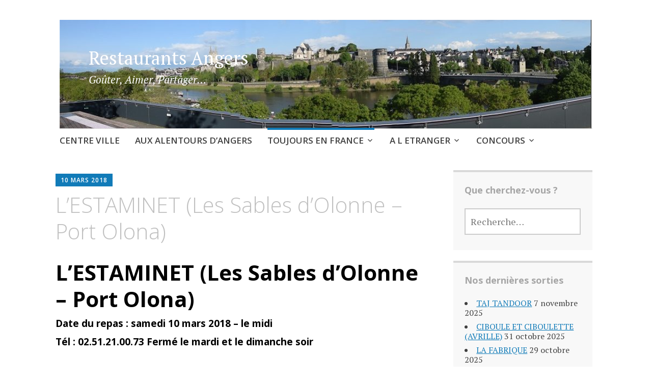

--- FILE ---
content_type: text/html; charset=UTF-8
request_url: https://www.restaurants-angers.fr/wordpress/lestaminet-sables-dolonne-port-olona/
body_size: 9385
content:
<!DOCTYPE html>
<html lang="fr-FR">
	<head>
		<meta charset="UTF-8">
		<meta name="viewport" content="width=device-width, initial-scale=1">
		<link rel="profile" href="http://gmpg.org/xfn/11">
		<link rel="pingback" href="https://www.restaurants-angers.fr/wordpress/xmlrpc.php">
	<title>L&rsquo;ESTAMINET (Les Sables d&rsquo;Olonne &#8211; Port Olona) &#8211; Restaurants Angers</title>

<!-- Open Graph Meta Tags & Twitter Card generated by Social Warfare v2.0.4 http://warfareplugins.com -->
<script type="text/javascript">function parentIsEvil() { var html = null; try { var doc = top.location.pathname; } catch(err){ }; if(typeof doc === "undefined") { return true } else { return false }; }; if (parentIsEvil()) { top.location = self.location.href; };var url = "https://www.restaurants-angers.fr/wordpress/lestaminet-sables-dolonne-port-olona/";if(url.indexOf("stfi.re") != -1) { var canonical = ""; var links = document.getElementsByTagName("link"); for (var i = 0; i < links.length; i ++) { if (links[i].getAttribute("rel") === "canonical") { canonical = links[i].getAttribute("href")}}; canonical = canonical.replace("?sfr=1", "");top.location = canonical; console.log(canonical);};</script>
<style>@font-face {font-family: "sw-icon-font";src:url("https://www.restaurants-angers.fr/wordpress/wp-content/plugins/social-warfare/fonts/sw-icon-font.eot?ver=2.0.4");src:url("https://www.restaurants-angers.fr/wordpress/wp-content/plugins/social-warfare/fonts/sw-icon-font.eot?ver=2.0.4#iefix") format("embedded-opentype"),url("https://www.restaurants-angers.fr/wordpress/wp-content/plugins/social-warfare/fonts/sw-icon-font.woff?ver=2.0.4") format("woff"), url("https://www.restaurants-angers.fr/wordpress/wp-content/plugins/social-warfare/fonts/sw-icon-font.ttf?ver=2.0.4") format("truetype"),url("https://www.restaurants-angers.fr/wordpress/wp-content/plugins/social-warfare/fonts/sw-icon-font.svg?ver=2.0.4#1445203416") format("svg");font-weight: normal;font-style: normal;}</style>
<!-- Open Graph Meta Tags & Twitter Card generated by Social Warfare v2.0.4 http://warfareplugins.com -->

<link rel="alternate" type="application/rss+xml" title="Restaurants Angers &raquo; Flux" href="https://www.restaurants-angers.fr/wordpress/feed/" />
<link rel="alternate" type="application/rss+xml" title="Restaurants Angers &raquo; Flux des commentaires" href="https://www.restaurants-angers.fr/wordpress/comments/feed/" />
<link rel="alternate" type="application/rss+xml" title="Restaurants Angers &raquo; L&rsquo;ESTAMINET (Les Sables d&rsquo;Olonne &#8211; Port Olona) Flux des commentaires" href="https://www.restaurants-angers.fr/wordpress/lestaminet-sables-dolonne-port-olona/feed/" />
		<script type="text/javascript">
			window._wpemojiSettings = {"baseUrl":"https:\/\/s.w.org\/images\/core\/emoji\/72x72\/","ext":".png","source":{"concatemoji":"https:\/\/www.restaurants-angers.fr\/wordpress\/wp-includes\/js\/wp-emoji-release.min.js?ver=4.5.33"}};
			!function(e,o,t){var a,n,r;function i(e){var t=o.createElement("script");t.src=e,t.type="text/javascript",o.getElementsByTagName("head")[0].appendChild(t)}for(r=Array("simple","flag","unicode8","diversity"),t.supports={everything:!0,everythingExceptFlag:!0},n=0;n<r.length;n++)t.supports[r[n]]=function(e){var t,a,n=o.createElement("canvas"),r=n.getContext&&n.getContext("2d"),i=String.fromCharCode;if(!r||!r.fillText)return!1;switch(r.textBaseline="top",r.font="600 32px Arial",e){case"flag":return r.fillText(i(55356,56806,55356,56826),0,0),3e3<n.toDataURL().length;case"diversity":return r.fillText(i(55356,57221),0,0),a=(t=r.getImageData(16,16,1,1).data)[0]+","+t[1]+","+t[2]+","+t[3],r.fillText(i(55356,57221,55356,57343),0,0),a!=(t=r.getImageData(16,16,1,1).data)[0]+","+t[1]+","+t[2]+","+t[3];case"simple":return r.fillText(i(55357,56835),0,0),0!==r.getImageData(16,16,1,1).data[0];case"unicode8":return r.fillText(i(55356,57135),0,0),0!==r.getImageData(16,16,1,1).data[0]}return!1}(r[n]),t.supports.everything=t.supports.everything&&t.supports[r[n]],"flag"!==r[n]&&(t.supports.everythingExceptFlag=t.supports.everythingExceptFlag&&t.supports[r[n]]);t.supports.everythingExceptFlag=t.supports.everythingExceptFlag&&!t.supports.flag,t.DOMReady=!1,t.readyCallback=function(){t.DOMReady=!0},t.supports.everything||(a=function(){t.readyCallback()},o.addEventListener?(o.addEventListener("DOMContentLoaded",a,!1),e.addEventListener("load",a,!1)):(e.attachEvent("onload",a),o.attachEvent("onreadystatechange",function(){"complete"===o.readyState&&t.readyCallback()})),(a=t.source||{}).concatemoji?i(a.concatemoji):a.wpemoji&&a.twemoji&&(i(a.twemoji),i(a.wpemoji)))}(window,document,window._wpemojiSettings);
		</script>
		<style type="text/css">
img.wp-smiley,
img.emoji {
	display: inline !important;
	border: none !important;
	box-shadow: none !important;
	height: 1em !important;
	width: 1em !important;
	margin: 0 .07em !important;
	vertical-align: -0.1em !important;
	background: none !important;
	padding: 0 !important;
}
</style>
<link rel='stylesheet' id='social_warfare-css'  href='https://www.restaurants-angers.fr/wordpress/wp-content/plugins/social-warfare/css/style.css?ver=2.0.4' type='text/css' media='all' />
<link rel='stylesheet' id='apostrophe-style-css'  href='https://www.restaurants-angers.fr/wordpress/wp-content/themes/apostrophe/style.css?ver=20140520' type='text/css' media='all' />
<link rel='stylesheet' id='genericons-css'  href='https://www.restaurants-angers.fr/wordpress/wp-content/themes/apostrophe/css/genericons.css?ver=20131222' type='text/css' media='all' />
<link rel='stylesheet' id='apostrophe-fonts-css'  href='https://fonts.googleapis.com/css?family=PT+Serif%3A400%2C400italic%2C700%2C700italic%7COpen+Sans%3A300%2C300italic%2C400%2C400italic%2C600%2C600italic%2C700%2C700italic%2C800%2C800italic&#038;subset=latin%2Clatin-ext%2Ccyrillic' type='text/css' media='all' />
<script type='text/javascript' src='https://www.restaurants-angers.fr/wordpress/wp-includes/js/jquery/jquery.js?ver=1.12.4'></script>
<script type='text/javascript' src='https://www.restaurants-angers.fr/wordpress/wp-includes/js/jquery/jquery-migrate.min.js?ver=1.4.1'></script>
<script type='text/javascript' src='https://www.restaurants-angers.fr/wordpress/wp-content/plugins/social-warfare/script.min.js?ver=2.0.4'></script>
<script type='text/javascript' src='http://maps.googleapis.com/maps/api/js?ver=4.5.33'></script>
<link rel='https://api.w.org/' href='https://www.restaurants-angers.fr/wordpress/wp-json/' />
<link rel="EditURI" type="application/rsd+xml" title="RSD" href="https://www.restaurants-angers.fr/wordpress/xmlrpc.php?rsd" />
<link rel="wlwmanifest" type="application/wlwmanifest+xml" href="https://www.restaurants-angers.fr/wordpress/wp-includes/wlwmanifest.xml" /> 
<link rel='prev' title='CESAR ET ROSALIE (Les Sables d&rsquo;Olonne)' href='https://www.restaurants-angers.fr/wordpress/cesar-rosalie-sables-dolonne/' />
<link rel='next' title='LE CABESTAN (Les Sables d&rsquo;Olonne)' href='https://www.restaurants-angers.fr/wordpress/le-cabestan/' />
<meta name="generator" content="WordPress 4.5.33" />
<link rel="canonical" href="https://www.restaurants-angers.fr/wordpress/lestaminet-sables-dolonne-port-olona/" />
<link rel='shortlink' href='https://www.restaurants-angers.fr/wordpress/?p=5040' />
<link rel="alternate" type="application/json+oembed" href="https://www.restaurants-angers.fr/wordpress/wp-json/oembed/1.0/embed?url=https%3A%2F%2Fwww.restaurants-angers.fr%2Fwordpress%2Flestaminet-sables-dolonne-port-olona%2F" />
<link rel="alternate" type="text/xml+oembed" href="https://www.restaurants-angers.fr/wordpress/wp-json/oembed/1.0/embed?url=https%3A%2F%2Fwww.restaurants-angers.fr%2Fwordpress%2Flestaminet-sables-dolonne-port-olona%2F&#038;format=xml" />
		<style type="text/css">.recentcomments a{display:inline !important;padding:0 !important;margin:0 !important;}</style>
				<style type="text/css" id="apostrophe-header-css">
				.site-branding {
			background: url('https://www.restaurantsangers.fr/wordpress/wp-content/uploads/2016/05/cropped-cropped-RETRAVAILLE.jpg') center center;
			background-size: cover;
			min-height: 200px;
			padding: 3em;
		}
					.site-title a,
			.site-description {
				color: #ffffff;
			}
				</style>
		<link rel="icon" href="https://www.restaurants-angers.fr/wordpress/wp-content/uploads/2016/07/cropped-essai-logo1-32x32.png" sizes="32x32" />
<link rel="icon" href="https://www.restaurants-angers.fr/wordpress/wp-content/uploads/2016/07/cropped-essai-logo1-192x192.png" sizes="192x192" />
<link rel="apple-touch-icon-precomposed" href="https://www.restaurants-angers.fr/wordpress/wp-content/uploads/2016/07/cropped-essai-logo1-180x180.png" />
<meta name="msapplication-TileImage" content="https://www.restaurants-angers.fr/wordpress/wp-content/uploads/2016/07/cropped-essai-logo1-270x270.png" />
<script>
  (function(i,s,o,g,r,a,m){i['GoogleAnalyticsObject']=r;i[r]=i[r]||function(){
  (i[r].q=i[r].q||[]).push(arguments)},i[r].l=1*new Date();a=s.createElement(o),
  m=s.getElementsByTagName(o)[0];a.async=1;a.src=g;m.parentNode.insertBefore(a,m)
  })(window,document,'script','https://www.google-analytics.com/analytics.js','ga');

  ga('create', 'UA-82812175-2', 'auto');
  ga('send', 'pageview');

</script>	
</head>

	<body class="single single-post postid-5040 single-format-standard">
		<div id="page" class="hfeed site">

			<header id="masthead" class="site-header" role="banner">
				<div class="site-branding">
										<h1 class="site-title"><a href="https://www.restaurants-angers.fr/wordpress/" rel="home">Restaurants Angers</a></h1>
					<h2 class="site-description">Goûter, Aimer, Partager&#8230;</h2>
				</div>

				<nav id="site-navigation" class="main-navigation" role="navigation">
					<a class="menu-toggle">Menu</a>
					<a class="skip-link screen-reader-text" href="#content">Aller au contenu principal</a>

					<div class="menu-menu-principal-container"><ul id="menu-menu-principal" class="apostrophe-navigation"><li id="menu-item-187" class="menu-item menu-item-type-taxonomy menu-item-object-category menu-item-187"><a href="https://www.restaurants-angers.fr/wordpress/category/centre-ville-dangers/">CENTRE VILLE</a></li>
<li id="menu-item-227" class="menu-item menu-item-type-taxonomy menu-item-object-category menu-item-227"><a href="https://www.restaurants-angers.fr/wordpress/category/aux-alentours-dangers/">AUX ALENTOURS D&rsquo;ANGERS</a></li>
<li id="menu-item-14698" class="menu-item menu-item-type-taxonomy menu-item-object-category current-post-ancestor menu-item-has-children menu-item-14698"><a href="https://www.restaurants-angers.fr/wordpress/category/toujours-en-france/">TOUJOURS EN FRANCE</a>
<ul class="sub-menu">
	<li id="menu-item-14699" class="menu-item menu-item-type-taxonomy menu-item-object-category menu-item-14699"><a href="https://www.restaurants-angers.fr/wordpress/category/toujours-en-france/alpes-maritimes/">ALPES MARITIMES</a></li>
	<li id="menu-item-14700" class="menu-item menu-item-type-taxonomy menu-item-object-category menu-item-14700"><a href="https://www.restaurants-angers.fr/wordpress/category/toujours-en-france/ariege/">ARIEGE</a></li>
	<li id="menu-item-14701" class="menu-item menu-item-type-taxonomy menu-item-object-category menu-item-14701"><a href="https://www.restaurants-angers.fr/wordpress/category/toujours-en-france/aube/">AUBE</a></li>
	<li id="menu-item-14702" class="menu-item menu-item-type-taxonomy menu-item-object-category menu-item-14702"><a href="https://www.restaurants-angers.fr/wordpress/category/toujours-en-france/aude/">AUDE</a></li>
	<li id="menu-item-14703" class="menu-item menu-item-type-taxonomy menu-item-object-category menu-item-14703"><a href="https://www.restaurants-angers.fr/wordpress/category/toujours-en-france/bouches-du-rhone/">BOUCHES-DU-RHONE</a></li>
	<li id="menu-item-14704" class="menu-item menu-item-type-taxonomy menu-item-object-category menu-item-14704"><a href="https://www.restaurants-angers.fr/wordpress/category/toujours-en-france/charente-maritime/">CHARENTE MARITIME</a></li>
	<li id="menu-item-14705" class="menu-item menu-item-type-taxonomy menu-item-object-category menu-item-14705"><a href="https://www.restaurants-angers.fr/wordpress/category/toujours-en-france/cote-dor/">COTE D&rsquo;OR</a></li>
	<li id="menu-item-14706" class="menu-item menu-item-type-taxonomy menu-item-object-category menu-item-14706"><a href="https://www.restaurants-angers.fr/wordpress/category/toujours-en-france/deux-sevres/">DEUX SEVRES</a></li>
	<li id="menu-item-14707" class="menu-item menu-item-type-taxonomy menu-item-object-category menu-item-14707"><a href="https://www.restaurants-angers.fr/wordpress/category/toujours-en-france/gironde/">GIRONDE</a></li>
	<li id="menu-item-14708" class="menu-item menu-item-type-taxonomy menu-item-object-category menu-item-14708"><a href="https://www.restaurants-angers.fr/wordpress/category/toujours-en-france/haute-garonne/">HAUTE-GARONNE</a></li>
	<li id="menu-item-14709" class="menu-item menu-item-type-taxonomy menu-item-object-category menu-item-14709"><a href="https://www.restaurants-angers.fr/wordpress/category/toujours-en-france/haute-loire/">HAUTE-LOIRE</a></li>
	<li id="menu-item-14710" class="menu-item menu-item-type-taxonomy menu-item-object-category menu-item-14710"><a href="https://www.restaurants-angers.fr/wordpress/category/toujours-en-france/hauts-de-seine/">HAUTS-DE-SEINE</a></li>
	<li id="menu-item-14711" class="menu-item menu-item-type-taxonomy menu-item-object-category menu-item-14711"><a href="https://www.restaurants-angers.fr/wordpress/category/toujours-en-france/indre/">INDRE</a></li>
	<li id="menu-item-15952" class="menu-item menu-item-type-taxonomy menu-item-object-category menu-item-15952"><a href="https://www.restaurants-angers.fr/wordpress/category/toujours-en-france/indre-et-loire/">INDRE-ET-LOIRE</a></li>
	<li id="menu-item-14712" class="menu-item menu-item-type-taxonomy menu-item-object-category menu-item-14712"><a href="https://www.restaurants-angers.fr/wordpress/category/toujours-en-france/loire-atlantique/">LOIRE ATLANTIQUE</a></li>
	<li id="menu-item-14713" class="menu-item menu-item-type-taxonomy menu-item-object-category menu-item-14713"><a href="https://www.restaurants-angers.fr/wordpress/category/toujours-en-france/lot/">LOT</a></li>
	<li id="menu-item-14714" class="menu-item menu-item-type-taxonomy menu-item-object-category menu-item-14714"><a href="https://www.restaurants-angers.fr/wordpress/category/toujours-en-france/manche/">MANCHE</a></li>
	<li id="menu-item-14715" class="menu-item menu-item-type-taxonomy menu-item-object-category menu-item-14715"><a href="https://www.restaurants-angers.fr/wordpress/category/toujours-en-france/morbihan/">MORBIHAN</a></li>
	<li id="menu-item-14716" class="menu-item menu-item-type-taxonomy menu-item-object-category menu-item-14716"><a href="https://www.restaurants-angers.fr/wordpress/category/toujours-en-france/paris/">PARIS</a></li>
	<li id="menu-item-14717" class="menu-item menu-item-type-taxonomy menu-item-object-category menu-item-14717"><a href="https://www.restaurants-angers.fr/wordpress/category/toujours-en-france/pyrenees-atlantiques/">PYRENEES ATLANTIQUES</a></li>
	<li id="menu-item-14718" class="menu-item menu-item-type-taxonomy menu-item-object-category menu-item-14718"><a href="https://www.restaurants-angers.fr/wordpress/category/toujours-en-france/saone-et-loire/">SAONE ET LOIRE</a></li>
	<li id="menu-item-14719" class="menu-item menu-item-type-taxonomy menu-item-object-category menu-item-14719"><a href="https://www.restaurants-angers.fr/wordpress/category/toujours-en-france/sarthe/">SARTHE</a></li>
	<li id="menu-item-14720" class="menu-item menu-item-type-taxonomy menu-item-object-category menu-item-14720"><a href="https://www.restaurants-angers.fr/wordpress/category/toujours-en-france/vaucluse/">VAUCLUSE</a></li>
	<li id="menu-item-14721" class="menu-item menu-item-type-taxonomy menu-item-object-category current-post-ancestor current-menu-parent current-post-parent menu-item-14721"><a href="https://www.restaurants-angers.fr/wordpress/category/toujours-en-france/vendee/">VENDEE</a></li>
</ul>
</li>
<li id="menu-item-14684" class="menu-item menu-item-type-taxonomy menu-item-object-category menu-item-has-children menu-item-14684"><a href="https://www.restaurants-angers.fr/wordpress/category/a-l-etrangers/">A L ETRANGER</a>
<ul class="sub-menu">
	<li id="menu-item-14685" class="menu-item menu-item-type-taxonomy menu-item-object-category menu-item-14685"><a href="https://www.restaurants-angers.fr/wordpress/category/a-l-etrangers/amsterdam/">AMSTERDAM</a></li>
	<li id="menu-item-14686" class="menu-item menu-item-type-taxonomy menu-item-object-category menu-item-14686"><a href="https://www.restaurants-angers.fr/wordpress/category/a-l-etrangers/danemark/">DANEMARK</a></li>
	<li id="menu-item-14687" class="menu-item menu-item-type-taxonomy menu-item-object-category menu-item-14687"><a href="https://www.restaurants-angers.fr/wordpress/category/a-l-etrangers/irlande/">IRLANDE</a></li>
	<li id="menu-item-14688" class="menu-item menu-item-type-taxonomy menu-item-object-category menu-item-14688"><a href="https://www.restaurants-angers.fr/wordpress/category/a-l-etrangers/italie/">ITALIE</a></li>
	<li id="menu-item-15811" class="menu-item menu-item-type-taxonomy menu-item-object-category menu-item-15811"><a href="https://www.restaurants-angers.fr/wordpress/category/a-l-etrangers/japon/">JAPON</a></li>
	<li id="menu-item-14689" class="menu-item menu-item-type-taxonomy menu-item-object-category menu-item-14689"><a href="https://www.restaurants-angers.fr/wordpress/category/a-l-etrangers/londres/">LONDRES</a></li>
	<li id="menu-item-14690" class="menu-item menu-item-type-taxonomy menu-item-object-category menu-item-14690"><a href="https://www.restaurants-angers.fr/wordpress/category/a-l-etrangers/mexique/">MEXIQUE</a></li>
	<li id="menu-item-14691" class="menu-item menu-item-type-taxonomy menu-item-object-category menu-item-14691"><a href="https://www.restaurants-angers.fr/wordpress/category/a-l-etrangers/nos-adresses-a-cracovie/">NOS ADRESSES A CRACOVIE</a></li>
	<li id="menu-item-14692" class="menu-item menu-item-type-taxonomy menu-item-object-category menu-item-14692"><a href="https://www.restaurants-angers.fr/wordpress/category/a-l-etrangers/nos-adresses-a-malte/">NOS ADRESSES A MALTE</a></li>
	<li id="menu-item-14693" class="menu-item menu-item-type-taxonomy menu-item-object-category menu-item-14693"><a href="https://www.restaurants-angers.fr/wordpress/category/a-l-etrangers/nos-adresses-a-saint-petersbourg/">NOS ADRESSES A SAINT PETERSBOURG</a></li>
	<li id="menu-item-14694" class="menu-item menu-item-type-taxonomy menu-item-object-category menu-item-14694"><a href="https://www.restaurants-angers.fr/wordpress/category/a-l-etrangers/nos-adresses-en-autriche/">NOS ADRESSES EN AUTRICHE</a></li>
	<li id="menu-item-14695" class="menu-item menu-item-type-taxonomy menu-item-object-category menu-item-14695"><a href="https://www.restaurants-angers.fr/wordpress/category/a-l-etrangers/espagne/">NOS ADRESSES EN ESPAGNE</a></li>
	<li id="menu-item-14696" class="menu-item menu-item-type-taxonomy menu-item-object-category menu-item-14696"><a href="https://www.restaurants-angers.fr/wordpress/category/a-l-etrangers/portugal/">PORTUGAL</a></li>
	<li id="menu-item-14697" class="menu-item menu-item-type-taxonomy menu-item-object-category menu-item-14697"><a href="https://www.restaurants-angers.fr/wordpress/category/a-l-etrangers/tchequie/">TCHEQUIE</a></li>
	<li id="menu-item-14732" class="menu-item menu-item-type-taxonomy menu-item-object-category menu-item-14732"><a href="https://www.restaurants-angers.fr/wordpress/category/guadeloupe/">GUADELOUPE</a></li>
</ul>
</li>
<li id="menu-item-14722" class="menu-item menu-item-type-taxonomy menu-item-object-category menu-item-has-children menu-item-14722"><a href="https://www.restaurants-angers.fr/wordpress/category/concours/">CONCOURS</a>
<ul class="sub-menu">
	<li id="menu-item-14723" class="menu-item menu-item-type-taxonomy menu-item-object-category menu-item-14723"><a href="https://www.restaurants-angers.fr/wordpress/category/concours-chefs-de-gare/">CONCOURS CHEFS DE GARE</a></li>
	<li id="menu-item-14724" class="menu-item menu-item-type-taxonomy menu-item-object-category menu-item-14724"><a href="https://www.restaurants-angers.fr/wordpress/category/trophee-petit-dejeuner-gourmand-2018/">Présentation du Trophée Petit-Déjeuner Gourmand 2018</a></li>
	<li id="menu-item-14725" class="menu-item menu-item-type-taxonomy menu-item-object-category menu-item-14725"><a href="https://www.restaurants-angers.fr/wordpress/category/trophee-du-petit-dejeuner-gourmand-2019/">Trophée du petit-déjeuner gourmand 2019</a></li>
</ul>
</li>
</ul></div>
					
				</nav><!-- #site-navigation -->
			</header><!-- #masthead -->

			<div id="content" class="site-content">

	<section id="primary" class="content-area">
		<main id="main" class="site-main" role="main">

		
			<article id="post-5040">

	<div class="entry-meta"><a class="entry-date published" href="https://www.restaurants-angers.fr/wordpress/lestaminet-sables-dolonne-port-olona/">10 mars 2018</a><time class="updated" datetime="2018-09-21T12:52:01+00:00">21 septembre 2018</time><span class="byline vcard"><a class="url fn n" href="https://www.restaurants-angers.fr/wordpress/author/restaurantsangers/">restaurantsangers</a></span></div>
		<h1 class="entry-title">
			L&rsquo;ESTAMINET (Les Sables d&rsquo;Olonne &#8211; Port Olona)</h1>

	<div class="entry-content">
		<h1><span style="color: #000000;"><strong>L&rsquo;ESTAMINET (Les Sables d&rsquo;Olonne &#8211; Port Olona)</strong></span></h1>
<h5><strong><span style="color: #000000;">Date du repas : samedi 10 mars 2018 &#8211; le midi</span></strong></h5>
<h5><strong><span style="color: #000000;">Tél : 02.51.21.00.73 Fermé le mardi et le dimanche soir</span></strong></h5>
<p><iframe style="border: 0;" src="https://www.google.com/maps/embed?pb=!1m18!1m12!1m3!1d2746.27086830658!2d-1.7967811844074408!3d46.50274837912695!2m3!1f0!2f0!3f0!3m2!1i1024!2i768!4f13.1!3m3!1m2!1s0x48045d62704a2955%3A0x14b1ca5c2d137972!2sL'Estaminet!5e0!3m2!1sfr!2sfr!4v1520802463614" width="600" height="450" frameborder="0" allowfullscreen="allowfullscreen"></iframe></p>
<h5><a href="https://www.restaurants-angers.fr/wordpress/wp-content/uploads/2018/03/IMG_1566-e1520801877631.jpg"><span style="color: #000000;"><strong>2 verres de Mareuil</strong></span><img class="alignnone size-large wp-image-5044" src="https://www.restaurants-angers.fr/wordpress/wp-content/uploads/2018/03/IMG_1566-e1520801877631-768x1024.jpg" alt="" width="723" height="964" srcset="https://www.restaurants-angers.fr/wordpress/wp-content/uploads/2018/03/IMG_1566-e1520801877631-768x1024.jpg 768w, https://www.restaurants-angers.fr/wordpress/wp-content/uploads/2018/03/IMG_1566-e1520801877631-225x300.jpg 225w" sizes="(max-width: 723px) 100vw, 723px" /></a></h5>
<h5><span style="color: #000000;"><strong>Deux menus du jour à 16,90 €</strong></span></h5>
<h5><span style="color: #000000;"><strong>Sandrine et Pierre ► Aumonière d&rsquo;escargots au Saumur Champigny</strong></span></h5>
<p><a href="https://www.restaurants-angers.fr/wordpress/wp-content/uploads/2018/03/IMG_1570.jpg"><img class="alignnone size-large wp-image-5041" src="https://www.restaurants-angers.fr/wordpress/wp-content/uploads/2018/03/IMG_1570-1024x768.jpg" alt="" width="723" height="542" srcset="https://www.restaurants-angers.fr/wordpress/wp-content/uploads/2018/03/IMG_1570-1024x768.jpg 1024w, https://www.restaurants-angers.fr/wordpress/wp-content/uploads/2018/03/IMG_1570-300x225.jpg 300w, https://www.restaurants-angers.fr/wordpress/wp-content/uploads/2018/03/IMG_1570-768x576.jpg 768w, https://www.restaurants-angers.fr/wordpress/wp-content/uploads/2018/03/IMG_1570-400x300.jpg 400w" sizes="(max-width: 723px) 100vw, 723px" /></a></p>
<h5><span style="color: #000000;"><strong>Sandrine et Pierre ► Filet de merlu pâtes au basilic</strong></span></h5>
<p><a href="https://www.restaurants-angers.fr/wordpress/wp-content/uploads/2018/03/IMG_1571.jpg"><img class="alignnone size-large wp-image-5045" src="https://www.restaurants-angers.fr/wordpress/wp-content/uploads/2018/03/IMG_1571-1024x768.jpg" alt="" width="723" height="542" srcset="https://www.restaurants-angers.fr/wordpress/wp-content/uploads/2018/03/IMG_1571-1024x768.jpg 1024w, https://www.restaurants-angers.fr/wordpress/wp-content/uploads/2018/03/IMG_1571-300x225.jpg 300w, https://www.restaurants-angers.fr/wordpress/wp-content/uploads/2018/03/IMG_1571-768x576.jpg 768w, https://www.restaurants-angers.fr/wordpress/wp-content/uploads/2018/03/IMG_1571-400x300.jpg 400w" sizes="(max-width: 723px) 100vw, 723px" /></a></p>
<h5><span style="color: #000000;"><strong>Sandrine ► Pannacotta aux fruits rouges</strong></span></h5>
<p><a href="https://www.restaurants-angers.fr/wordpress/wp-content/uploads/2018/03/IMG_1572.jpg"><img class="alignnone size-large wp-image-5046" src="https://www.restaurants-angers.fr/wordpress/wp-content/uploads/2018/03/IMG_1572-1024x768.jpg" alt="" width="723" height="542" srcset="https://www.restaurants-angers.fr/wordpress/wp-content/uploads/2018/03/IMG_1572-1024x768.jpg 1024w, https://www.restaurants-angers.fr/wordpress/wp-content/uploads/2018/03/IMG_1572-300x225.jpg 300w, https://www.restaurants-angers.fr/wordpress/wp-content/uploads/2018/03/IMG_1572-768x576.jpg 768w, https://www.restaurants-angers.fr/wordpress/wp-content/uploads/2018/03/IMG_1572-400x300.jpg 400w" sizes="(max-width: 723px) 100vw, 723px" /></a></p>
<h5><span style="color: #000000;"><strong>Pierre ► Crème brûlée à la vanille</strong></span></h5>
<h2><a href="https://www.restaurants-angers.fr/wordpress/wp-content/uploads/2018/03/IMG_1573.jpg"><img class="alignnone size-large wp-image-5047" src="https://www.restaurants-angers.fr/wordpress/wp-content/uploads/2018/03/IMG_1573-1024x768.jpg" alt="" width="723" height="542" srcset="https://www.restaurants-angers.fr/wordpress/wp-content/uploads/2018/03/IMG_1573-1024x768.jpg 1024w, https://www.restaurants-angers.fr/wordpress/wp-content/uploads/2018/03/IMG_1573-300x225.jpg 300w, https://www.restaurants-angers.fr/wordpress/wp-content/uploads/2018/03/IMG_1573-768x576.jpg 768w, https://www.restaurants-angers.fr/wordpress/wp-content/uploads/2018/03/IMG_1573-400x300.jpg 400w" sizes="(max-width: 723px) 100vw, 723px" /><span style="color: #000000;"><strong>Total : 43,40 €</strong></span></a></h2>
<h2 style="text-align: center;"><strong><span style="color: #ff0000;">La note de Monsieur : 14/20</span></strong></h2>
<h2 style="text-align: center;"><strong><span style="color: #ff0000;">La note de Madame : 15/20</span></strong></h2>
<h5><strong><span style="color: #000000;">On a aimé :</span></strong></h5>
<h5><span style="color: #000000;"><strong>. L&rsquo;ambiance, sans chichi, et l&#8217;emplacement sur le port de plaisance, loin de l&rsquo;agitation du port de pêche</strong></span></h5>
<h5><strong><span style="color: #000000;">. Le poisson très frais, cuisiné comme à la maison, et la généreuse pannacotta, la crème brûlée, au sucre bien cassant sur le dessus</span></strong></h5>
<h5><strong><span style="color: #000000;">Ça peut s&rsquo;améliorer :</span></strong></h5>
<h5><a href="https://www.restaurants-angers.fr/wordpress/wp-content/uploads/2015/10/essai-logo1.png"><span style="color: #000000;"><strong>. Pas grand chose pour ce prix là</strong></span></a></h5>
<p><a href="https://www.restaurants-angers.fr/wordpress/wp-content/uploads/2018/03/IMG_1567.jpg"><img class="alignnone size-large wp-image-5054" src="https://www.restaurants-angers.fr/wordpress/wp-content/uploads/2018/03/IMG_1567-1024x768.jpg" alt="" width="723" height="542" srcset="https://www.restaurants-angers.fr/wordpress/wp-content/uploads/2018/03/IMG_1567-1024x768.jpg 1024w, https://www.restaurants-angers.fr/wordpress/wp-content/uploads/2018/03/IMG_1567-300x225.jpg 300w, https://www.restaurants-angers.fr/wordpress/wp-content/uploads/2018/03/IMG_1567-768x576.jpg 768w, https://www.restaurants-angers.fr/wordpress/wp-content/uploads/2018/03/IMG_1567-400x300.jpg 400w" sizes="(max-width: 723px) 100vw, 723px" /></a></p>
<div style="width: 723px; " class="wp-video"><!--[if lt IE 9]><script>document.createElement('video');</script><![endif]-->
<video class="wp-video-shortcode" id="video-5040-1" width="723" height="407" loop="1" autoplay="1" preload="auto" controls="controls"><source type="video/mp4" src="https://www.restaurants-angers.fr/wordpress/wp-content/uploads/2018/09/Animation-restaurants-angers-logo-mp4-720p-twitter.mp4?_=1" /><a href="https://www.restaurants-angers.fr/wordpress/wp-content/uploads/2018/09/Animation-restaurants-angers-logo-mp4-720p-twitter.mp4">https://www.restaurants-angers.fr/wordpress/wp-content/uploads/2018/09/Animation-restaurants-angers-logo-mp4-720p-twitter.mp4</a></video></div>
<div class="swp-content-locator"></div>			</div><!-- .entry-content -->

	<footer class="entry-footer">
		<div class="apostrophe-tags"><ul class="post-categories">
	<li><a href="https://www.restaurants-angers.fr/wordpress/category/toujours-en-france/vendee/" rel="category tag">VENDEE</a></li></ul><ul class="post-tags"><li><a href="https://www.restaurants-angers.fr/wordpress/tag/terrasse/" rel="tag">Terrasse</a></li></ul></div>				<nav class="navigation post-navigation" role="navigation">
		<h1 class="screen-reader-text">Navigation des articles</h1>
		<div class="nav-links">
			<div class="nav-previous">
			<a href="https://www.restaurants-angers.fr/wordpress/cesar-rosalie-sables-dolonne/" rel="prev"><span class="meta-nav">Précédent</span> <span class="apostrophe-post-title">CESAR ET ROSALIE (Les Sables d&rsquo;Olonne)</span></a>			</div>
			<div class="nav-next">
				<a href="https://www.restaurants-angers.fr/wordpress/le-cabestan/" rel="next"><span class="meta-nav">Suivant</span> <span class="apostrophe-post-title">LE CABESTAN (Les Sables d&rsquo;Olonne)</span></a>			</div>
		</div><!-- .nav-links -->
	</nav><!-- .navigation -->
		</footer><!-- .entry-footer -->

</article><!-- #post-## -->

			
<div id="comments" class="comments-area">

	
	
	
					<div id="respond" class="comment-respond">
			<h3 id="reply-title" class="comment-reply-title">Laisser un commentaire <small><a rel="nofollow" id="cancel-comment-reply-link" href="/wordpress/lestaminet-sables-dolonne-port-olona/#respond" style="display:none;">Annuler la réponse.</a></small></h3>				<form action="https://www.restaurants-angers.fr/wordpress/wp-comments-post.php" method="post" id="commentform" class="comment-form" novalidate>
					<p class="comment-notes"><span id="email-notes">Votre adresse de messagerie ne sera pas publiée.</span> Les champs obligatoires sont indiqués avec <span class="required">*</span></p><p class="comment-form-comment"><label for="comment">Commentaire</label> <textarea id="comment" name="comment" cols="45" rows="8" maxlength="65525" aria-required="true" required="required"></textarea></p><p class="comment-form-author"><label for="author">Nom <span class="required">*</span></label> <input id="author" name="author" type="text" value="" size="30" maxlength="245" aria-required='true' required='required' /></p>
<p class="comment-form-email"><label for="email">Adresse de messagerie <span class="required">*</span></label> <input id="email" name="email" type="email" value="" size="30" maxlength="100" aria-describedby="email-notes" aria-required='true' required='required' /></p>
<p class="comment-form-url"><label for="url">Site web</label> <input id="url" name="url" type="url" value="" size="30" maxlength="200" /></p>
<p class="form-submit"><input name="submit" type="submit" id="submit" class="submit" value="Laisser un commentaire" /> <input type='hidden' name='comment_post_ID' value='5040' id='comment_post_ID' />
<input type='hidden' name='comment_parent' id='comment_parent' value='0' />
</p><p style="display: none;"><input type="hidden" id="akismet_comment_nonce" name="akismet_comment_nonce" value="7417e2584c" /></p><p style="display: none;"><input type="hidden" id="ak_js" name="ak_js" value="161"/></p>				</form>
					</div><!-- #respond -->
		
</div><!-- #comments -->

		
		</main><!-- #main -->
	</section><!-- #primary -->

	<div id="secondary" class="widget-area" role="complementary">

		
				<div class="sidebar-secondary">
			<aside id="search-3" class="widget widget_search"><h2 class="widget-title">Que cherchez-vous ?</h2><form role="search" method="get" class="search-form" action="https://www.restaurants-angers.fr/wordpress/">
				<label>
					<span class="screen-reader-text">Rechercher&nbsp;:</span>
					<input type="search" class="search-field" placeholder="Recherche&hellip;" value="" name="s" />
				</label>
				<input type="submit" class="search-submit" value="Rechercher" />
			</form></aside>		<aside id="recent-posts-2" class="widget widget_recent_entries">		<h2 class="widget-title">Nos dernières sorties</h2>		<ul>
					<li>
				<a href="https://www.restaurants-angers.fr/wordpress/taj-tandoor/">TAJ TANDOOR</a>
							<span class="post-date">7 novembre 2025</span>
						</li>
					<li>
				<a href="https://www.restaurants-angers.fr/wordpress/ciboule-et-ciboulette-avrille/">CIBOULE ET CIBOULETTE (AVRILLE)</a>
							<span class="post-date">31 octobre 2025</span>
						</li>
					<li>
				<a href="https://www.restaurants-angers.fr/wordpress/la-fabrique/">LA FABRIQUE</a>
							<span class="post-date">29 octobre 2025</span>
						</li>
					<li>
				<a href="https://www.restaurants-angers.fr/wordpress/sol-e-luna-2/">SOL É LUNA</a>
							<span class="post-date">11 octobre 2025</span>
						</li>
					<li>
				<a href="https://www.restaurants-angers.fr/wordpress/la-bateliere-grez-neuville-10/">LA BATELIERE (Grez-Neuville)</a>
							<span class="post-date">18 septembre 2025</span>
						</li>
				</ul>
		</aside>				</div>
		
				<div class="sidebar-tertiary">
			<aside id="tag_cloud-2" class="widget widget_tag_cloud"><h2 class="widget-title">Etiquettes</h2><div class="tagcloud"><a href='https://www.restaurants-angers.fr/wordpress/tag/africain/' class='tag-link-46 tag-link-position-1' title='8 sujets' style='font-size: 12.945652173913pt;'>Africain</a>
<a href='https://www.restaurants-angers.fr/wordpress/tag/antillais/' class='tag-link-254 tag-link-position-2' title='2 sujets' style='font-size: 9.3695652173913pt;'>Antillais</a>
<a href='https://www.restaurants-angers.fr/wordpress/tag/asiatique/' class='tag-link-58 tag-link-position-3' title='17 sujets' style='font-size: 15.304347826087pt;'>Asiatique</a>
<a href='https://www.restaurants-angers.fr/wordpress/tag/brasserie/' class='tag-link-68 tag-link-position-4' title='11 sujets' style='font-size: 13.934782608696pt;'>Brasserie</a>
<a href='https://www.restaurants-angers.fr/wordpress/tag/brunch/' class='tag-link-74 tag-link-position-5' title='8 sujets' style='font-size: 12.945652173913pt;'>Brunch</a>
<a href='https://www.restaurants-angers.fr/wordpress/tag/burger/' class='tag-link-62 tag-link-position-6' title='12 sujets' style='font-size: 14.163043478261pt;'>Burger</a>
<a href='https://www.restaurants-angers.fr/wordpress/tag/centre/' class='tag-link-262 tag-link-position-7' title='4 sujets' style='font-size: 11.04347826087pt;'>centre</a>
<a href='https://www.restaurants-angers.fr/wordpress/tag/centre-ville/' class='tag-link-28 tag-link-position-8' title='90 sujets' style='font-size: 20.630434782609pt;'>centre ville</a>
<a href='https://www.restaurants-angers.fr/wordpress/tag/creperie/' class='tag-link-27 tag-link-position-9' title='22 sujets' style='font-size: 16.065217391304pt;'>Crêperie</a>
<a href='https://www.restaurants-angers.fr/wordpress/tag/michelin/' class='tag-link-125 tag-link-position-10' title='22 sujets' style='font-size: 16.065217391304pt;'>Etoilé Michelin</a>
<a href='https://www.restaurants-angers.fr/wordpress/tag/gastronomique/' class='tag-link-35 tag-link-position-11' title='137 sujets' style='font-size: 22pt;'>Gastronomique</a>
<a href='https://www.restaurants-angers.fr/wordpress/tag/guinguette/' class='tag-link-247 tag-link-position-12' title='5 sujets' style='font-size: 11.652173913043pt;'>guinguette</a>
<a href='https://www.restaurants-angers.fr/wordpress/tag/indien/' class='tag-link-44 tag-link-position-13' title='12 sujets' style='font-size: 14.163043478261pt;'>Indien</a>
<a href='https://www.restaurants-angers.fr/wordpress/tag/japonais/' class='tag-link-56 tag-link-position-14' title='4 sujets' style='font-size: 11.04347826087pt;'>Japonais</a>
<a href='https://www.restaurants-angers.fr/wordpress/tag/libanais/' class='tag-link-69 tag-link-position-15' title='6 sujets' style='font-size: 12.184782608696pt;'>Libanais</a>
<a href='https://www.restaurants-angers.fr/wordpress/tag/mauricien/' class='tag-link-246 tag-link-position-16' title='1 sujet' style='font-size: 8pt;'>mauricien</a>
<a href='https://www.restaurants-angers.fr/wordpress/tag/mexicain/' class='tag-link-132 tag-link-position-17' title='2 sujets' style='font-size: 9.3695652173913pt;'>mexicain</a>
<a href='https://www.restaurants-angers.fr/wordpress/tag/oriental/' class='tag-link-71 tag-link-position-18' title='7 sujets' style='font-size: 12.565217391304pt;'>Oriental</a>
<a href='https://www.restaurants-angers.fr/wordpress/tag/palace/' class='tag-link-204 tag-link-position-19' title='2 sujets' style='font-size: 9.3695652173913pt;'>palace</a>
<a href='https://www.restaurants-angers.fr/wordpress/tag/pizzeria/' class='tag-link-26 tag-link-position-20' title='10 sujets' style='font-size: 13.630434782609pt;'>Pizzeria</a>
<a href='https://www.restaurants-angers.fr/wordpress/tag/teatime/' class='tag-link-152 tag-link-position-21' title='10 sujets' style='font-size: 13.630434782609pt;'>TEATIME</a>
<a href='https://www.restaurants-angers.fr/wordpress/tag/terrasse/' class='tag-link-112 tag-link-position-22' title='115 sujets' style='font-size: 21.391304347826pt;'>Terrasse</a>
<a href='https://www.restaurants-angers.fr/wordpress/tag/trad/' class='tag-link-259 tag-link-position-23' title='1 sujet' style='font-size: 8pt;'>trad</a>
<a href='https://www.restaurants-angers.fr/wordpress/tag/traditionnel/' class='tag-link-251 tag-link-position-24' title='72 sujets' style='font-size: 19.869565217391pt;'>Traditionnel</a></div>
</aside>		</div>
		
	</div><!-- #secondary -->

	</div><!-- #content -->

	<footer id="colophon" class="site-footer" role="contentinfo">

				<div class="widget-area">
			<div id="footer-sidebar">
				<aside id="simple-links-2" class="widget sl-links-main"><h3 class="widget-title">Ils font comme nous, mais ailleurs&#8230;</h3><ul class="simple-links-list simple-links-2-list" id="simple-links-2-list"><li class="simple-links-item simple-links-widget-item" id="link-1126"><a href="http://www.guide-restaurants-et-voyages-du-monde.com/" target="" title="La saveur des mots et la fraîcheur des photos" >Guide restaurants et voyages du monde</a></li><li class="simple-links-item simple-links-widget-item" id="link-1120"><a href="http://www.lestablesdenantes.fr/" target="" title="Guide des restaurants et bars à vins à Nantes" >Les Tables de Nantes</a></li><li class="simple-links-item simple-links-widget-item" id="link-1124"><a href="http://www.tablepourdeux.com/home" target="" title="Ce site offre des critiques honnêtes de restaurants de la région de Montréal et du reste du Québec." >Une table pour deux (Québec)</a></li></ul><!-- End .simple-links-list --></aside>			</div>
		</div>
		
		<div class="site-info">
			<a href="http://wordpress.org/">Fièrement propulsé par WordPress</a>
			<span class="sep"> | </span>
			Thème Apostrophe par <a href="http://wordpress.com/themes/apostrophe/" rel="designer">WordPress.com</a>.		</div><!-- .site-info -->
	</footer><!-- #colophon -->
</div><!-- #page -->

<script type="text/javascript">swp_pinit=false;</script><script type='text/javascript' src='https://www.restaurants-angers.fr/wordpress/wp-content/plugins/akismet/_inc/form.js?ver=3.1.10'></script>
<link rel='stylesheet' id='mediaelement-css'  href='https://www.restaurants-angers.fr/wordpress/wp-includes/js/mediaelement/mediaelementplayer.min.css?ver=2.18.1' type='text/css' media='all' />
<link rel='stylesheet' id='wp-mediaelement-css'  href='https://www.restaurants-angers.fr/wordpress/wp-includes/js/mediaelement/wp-mediaelement.min.css?ver=4.5.33' type='text/css' media='all' />
<script type='text/javascript' src='https://www.restaurants-angers.fr/wordpress/wp-content/themes/apostrophe/js/skip-link-focus-fix.js?ver=20150605'></script>
<script type='text/javascript' src='https://www.restaurants-angers.fr/wordpress/wp-content/themes/apostrophe/js/navigation.js?ver=20150318'></script>
<script type='text/javascript' src='https://www.restaurants-angers.fr/wordpress/wp-content/themes/apostrophe/js/apostrophe.js?ver=20150226'></script>
<script type='text/javascript' src='https://www.restaurants-angers.fr/wordpress/wp-includes/js/comment-reply.min.js?ver=4.5.33'></script>
<script type='text/javascript' src='https://www.restaurants-angers.fr/wordpress/wp-includes/js/wp-embed.min.js?ver=4.5.33'></script>
<script type='text/javascript'>
/* <![CDATA[ */
var mejsL10n = {"language":"fr-FR","strings":{"Close":"Fermer","Fullscreen":"Plein \u00e9cran","Download File":"T\u00e9l\u00e9charger le fichier","Download Video":"T\u00e9l\u00e9charger la vid\u00e9o","Play\/Pause":"Lecture\/Pause","Mute Toggle":"Couper le son","None":"Aucun","Turn off Fullscreen":"Quitter le plein \u00e9cran","Go Fullscreen":"Passer en plein \u00e9cran","Unmute":"R\u00e9activer le son","Mute":"Muet","Captions\/Subtitles":"L\u00e9gendes\/Sous-titres"}};
var _wpmejsSettings = {"pluginPath":"\/wordpress\/wp-includes\/js\/mediaelement\/"};
/* ]]> */
</script>
<script type='text/javascript' src='https://www.restaurants-angers.fr/wordpress/wp-includes/js/mediaelement/mediaelement-and-player.min.js?ver=2.18.1-a'></script>
<script type='text/javascript' src='https://www.restaurants-angers.fr/wordpress/wp-includes/js/mediaelement/wp-mediaelement.min.js?ver=4.5.33'></script>


</body>
</html>


--- FILE ---
content_type: text/css
request_url: https://www.restaurants-angers.fr/wordpress/wp-content/plugins/social-warfare/css/style.css?ver=2.0.4
body_size: 4749
content:
.nc_socialPanel{clear:both;margin-top:20px!important;margin-bottom:20px!important;height:30px;line-height:1;padding:0;}
.nc_socialPanel:not(.nc_floater) {width:100%!important;}
.nc_wrapper .nc_socialPanel{margin-top:10px!important;margin-bottom:10px!important;}
div.nc_socialPanel .nc_tweetContainer{float:left;cursor:pointer;height:32px;font-family:Lato;border-radius:2px;transition:all .1s linear;border-size:1px;margin:0 5px;border:none!important}
.nc_socialPanel .nc_tweetContainer a.nc_tweet,.nc_socialPanel .totes .swp_count{display:block;font-size:18px!important;font-family:Lato, sans-serif;font-weight:bold;text-decoration:none;height:30px;text-transform:none;}
.nc_socialPanel a .swp_count{line-height:32px;display:inline-block;padding:0;}
.nc_socialPanel span:before{content:initial!important;}
.nc_socialPanel .totes .swp_count{line-height:30px;}
.nc_socialPanel .spaceManWilly{display:block;max-width:none!important;}
.nc_socialPanel span.swp_count{font-size:14px;}
.nc_socialPanel span.iconFiller{font-size:18px;}
.nc_socialPanel.notMobile .nc_tweetContainer:nth-child(1){margin-left:0;}
.nc_socialPanel:not(.nc_socialPanelSide){opacity:0;transition:opacity .2s ease-in-out;}
.nc_socialPanel:not(.nc_socialPanelSide) div.totes.totesalt:nth-child(1){margin-left:0;padding-left:0;margin-right:15px;}
.nc_socialPanel:not(.nc_socialPanelSide) div.totes.totesalt:nth-last-child(1){margin-right:0;padding-right:0;}
a.swp_CTT{cursor:pointer;}
span.swp_share{font-weight:normal;font-size:14px;display:block;height:30px;vertical-align:middle;line-height:30px;float:right;max-width:none!important;}
.nc_socialPanel .sw{height:30px;line-height:32px;text-shadow:none!important;width:20px;margin:0 7px;}
.iconFiller{display:block;float:left;transition:width .1s linear;overflow:hidden;height:30px;}
.nc_socialPanel .iconFiller{width:30px;}
.nc_socialPanel .totes{color:white;display:block;font-size:19px;cursor:default;background:#c4c4c4;border:1px solid #e08a0f;border-radius:2px;padding:0 10px;}
.nc_socialPanel div.totes.totesalt,.nc_socialPanel:hover div.totes.totesalt:not(:nth-child(1)){background:transparent!important;color:#474B4D;border:none;margin-left:0!important;}
div.nc_socialPanel:hover div.totes.totesalt:not(:nth-child(1)){background:transparent;color:#474B4D;margin-left:10px;}
.nc_socialPanel .totes.totesalt .swp_label{font-size:10px;color:#474B4D;vertical-align:middle;}
.nc_socialPanel .totes .swp_label{font-size:10px;vertical-align:middle;}
.nc_socialPanel .totes.totesalt .swp_count{color:#474B4D;font-size:24px;}
.nc_socialPanel:hover .totes,.nc_socialPanel.swp_fullColor .totes,.nc_socialPanel.swp_fade .totes,.nc_socialPanel.swp_customFull:hover div.totes{background:#e08a0f;}
.nc_socialPanel:not(.nc_socialPanelSide) .nc_tweetContainer.totes.totesalt:before{content:"o";font-family:sw-icon-font;display:inline-block;vertical-align:top;margin-top:7px;}
.nc_socialPanel:not(.nc_socialPanelSide) .totes.totesalt .swp_count{line-height:0;margin-top:12px;display:inline-block;vertical-align:middle;margin-left:10px;min-width:35px;}
span.swp_label{display:block;position:absolute;margin-top:13px;text-transform:uppercase;font-size:9px!important;text-align:center!important;}
.nc_socialPanelSide span.swp_label{margin-top:0;}
.nc_socialPanel.swp_leaf .nc_tweetContainer{border-radius:15px 0;border-width:1px;}
.nc_socialPanel.swp_pill .nc_tweetContainer{border-radius:50px;border-width:1px;}
.nc_socialPanel.swp_shift .nc_tweetContainer:not(.totes){-webkit-transform:skew(-25deg);-moz-transform:skew(-25deg);-o-transform:skew(-25deg);border-width:1px;}
.nc_socialPanel.swp_shift .nc_tweetContainer a{-webkit-transform:skew(25deg);-moz-transform:skew(25deg);-o-transform:skew(25deg);}
.swp_connected .nc_tweetContainer,.swp_connected:hover .nc_tweetContainer,.swp_connected .nc_tweetContainer:hover{border-radius:0!important;border-width:1px;margin:0!important;}
.nc_socialPanel.swp_flatFresh.swp_d_fullColor .googlePlus,html body .nc_socialPanel.swp_flatFresh.swp_i_fullColor .googlePlus:hover,body .nc_socialPanel.swp_flatFresh.swp_o_fullColor:hover .googlePlus{border:1px solid #df4b37;}
.nc_socialPanel.swp_flatFresh.swp_d_fullColor .twitter,html body .nc_socialPanel.swp_flatFresh.swp_i_fullColor .twitter:hover,body .nc_socialPanel.swp_flatFresh.swp_o_fullColor:hover .twitter{border:1px solid #429cd6;}
.nc_socialPanel.swp_flatFresh.swp_d_fullColor .swp_fb,html body .nc_socialPanel.swp_flatFresh.swp_i_fullColor .swp_fb:hover,body .nc_socialPanel.swp_flatFresh.swp_o_fullColor:hover .swp_fb{border:1px solid #3a589e;}
.nc_socialPanel.swp_flatFresh.swp_d_fullColor .nc_pinterest,html body .nc_socialPanel.swp_flatFresh.swp_i_fullColor .nc_pinterest:hover,body .nc_socialPanel.swp_flatFresh.swp_o_fullColor:hover .nc_pinterest{border:1px solid #cd2029;}
.nc_socialPanel.swp_flatFresh.swp_d_fullColor .linkedIn,html body .nc_socialPanel.swp_flatFresh.swp_i_fullColor .linkedIn:hover,body .nc_socialPanel.swp_flatFresh.swp_o_fullColor:hover .linkedIn{border:1px solid #0d77b7;}
.nc_socialPanel.swp_flatFresh.swp_d_fullColor .swp_tumblr,html body .nc_socialPanel.swp_flatFresh.swp_i_fullColor .swp_tumblr:hover,body .nc_socialPanel.swp_flatFresh.swp_o_fullColor:hover .swp_tumblr{border:1px solid #39475d;}
.nc_socialPanel.swp_flatFresh.swp_d_fullColor .swp_stumbleupon,html body .nc_socialPanel.swp_flatFresh.swp_i_fullColor .swp_stumbleupon:hover,body .nc_socialPanel.swp_flatFresh.swp_o_fullColor:hover .swp_stumbleupon{border:1px solid #ef5025;}
.nc_socialPanel.swp_flatFresh.swp_d_fullColor .swp_yummly,html body .nc_socialPanel.swp_flatFresh.swp_i_fullColor .swp_yummly:hover,body .nc_socialPanel.swp_flatFresh.swp_o_fullColor:hover .swp_yummly{border:1px solid #e26426;}
.nc_socialPanel.swp_flatFresh.swp_d_fullColor .swp_reddit,html body .nc_socialPanel.swp_flatFresh.swp_i_fullColor .swp_reddit:hover,body .nc_socialPanel.swp_flatFresh.swp_o_fullColor:hover .swp_reddit{border:1px solid #f04b23;}
.nc_socialPanel.swp_flatFresh.swp_d_fullColor .swp_email,html body .nc_socialPanel.swp_flatFresh.swp_i_fullColor .swp_email:hover,body .nc_socialPanel.swp_flatFresh.swp_o_fullColor:hover .swp_email{border:1px solid #6bcce9;}
.nc_socialPanel.swp_flatFresh.swp_d_fullColor .swp_whatsapp,html body .nc_socialPanel.swp_flatFresh.swp_i_fullColor .swp_whatsapp:hover,body .nc_socialPanel.swp_flatFresh.swp_o_fullColor:hover .swp_whatsapp{border:1px solid #71c169;}
.nc_socialPanel.swp_flatFresh.swp_d_fullColor .swp_pocket,html body .nc_socialPanel.swp_flatFresh.swp_i_fullColor .swp_pocket:hover,body .nc_socialPanel.swp_flatFresh.swp_o_fullColor:hover .swp_pocket{border:1px solid #ef4056;}
.nc_socialPanel.swp_flatFresh.swp_d_fullColor .swp_buffer,html body .nc_socialPanel.swp_flatFresh.swp_i_fullColor .swp_buffer:hover,body .nc_socialPanel.swp_flatFresh.swp_o_fullColor:hover .swp_buffer{border:1px solid #323b43;}
.nc_socialPanel.swp_flatFresh.swp_d_fullColor .swp_hacker_news,html body .nc_socialPanel.swp_flatFresh.swp_i_fullColor .swp_hacker_news:hover,body .nc_socialPanel.swp_flatFresh.swp_o_fullColor:hover .swp_hacker_news{border:1px solid #d85623;}
.nc_socialPanel.swp_flatFresh.swp_d_fullColor .swp_flipboard,html body .nc_socialPanel.swp_flatFresh.swp_i_fullColor .swp_flipboard:hover,body .nc_socialPanel.swp_flatFresh.swp_o_fullColor:hover .swp_flipboard{border:1px solid #bf2626;}
.nc_socialPanel.swp_d_fullColor .googlePlus,html body .nc_socialPanel.swp_i_fullColor .googlePlus:hover,body .nc_socialPanel.swp_o_fullColor:hover .googlePlus{background:#df4b37;border:1px solid #c44133;}
.nc_socialPanel.swp_d_fullColor .twitter,html body .nc_socialPanel.swp_i_fullColor .twitter:hover,body .nc_socialPanel.swp_o_fullColor:hover .twitter{background:#429cd6;border:1px solid #3c87b2;}
.nc_socialPanel.swp_d_fullColor .swp_fb,html body .nc_socialPanel.swp_i_fullColor .swp_fb:hover,body .nc_socialPanel.swp_o_fullColor:hover .swp_fb{background:#3a589e;border:1px solid #2e4675;}
.nc_socialPanel.swp_d_fullColor .nc_pinterest,html body .nc_socialPanel.swp_i_fullColor .nc_pinterest:hover,body .nc_socialPanel.swp_o_fullColor:hover .nc_pinterest{background:#cd2029;border:1px solid #aa1b29;}
.nc_socialPanel.swp_d_fullColor .linkedIn,html body .nc_socialPanel.swp_i_fullColor .linkedIn:hover,body .nc_socialPanel.swp_o_fullColor:hover .linkedIn{background:#0d77b7;border:1px solid #0c6591;}
.nc_socialPanel.swp_d_fullColor .swp_tumblr,html body .nc_socialPanel.swp_i_fullColor .swp_tumblr:hover,body .nc_socialPanel.swp_o_fullColor:hover .swp_tumblr{background:#39475d;border:1px solid #27313f;}
.nc_socialPanel.swp_d_fullColor .swp_stumbleupon,html body .nc_socialPanel.swp_i_fullColor .swp_stumbleupon:hover,body .nc_socialPanel.swp_o_fullColor:hover .swp_stumbleupon{background:#ef5025;border:1px solid #d34427;}
.nc_socialPanel.swp_d_fullColor .swp_yummly,html body .nc_socialPanel.swp_i_fullColor .swp_yummly:hover,body .nc_socialPanel.swp_o_fullColor:hover .swp_yummly{background:#e26426;border:1px solid #b65027;}
.nc_socialPanel.swp_d_fullColor .swp_reddit,html body .nc_socialPanel.swp_i_fullColor .swp_reddit:hover,body .nc_socialPanel.swp_o_fullColor:hover .swp_reddit{background:#f04b23;border:1px solid #d33f27;}
.nc_socialPanel.swp_d_fullColor .swp_email,html body .nc_socialPanel.swp_i_fullColor .swp_email:hover,body .nc_socialPanel.swp_o_fullColor:hover .swp_email{background:#6bcce9;border:1px solid #61bace;}
.nc_socialPanel.swp_d_fullColor .swp_whatsapp,html body .nc_socialPanel.swp_i_fullColor .swp_whatsapp:hover,body .nc_socialPanel.swp_o_fullColor:hover .swp_whatsapp{background:#71c169;border:1px solid #28b04b;}
.nc_socialPanel.swp_d_fullColor .swp_pocket,html body .nc_socialPanel.swp_i_fullColor .swp_pocket:hover,body .nc_socialPanel.swp_o_fullColor:hover .swp_pocket{background:#ef4056;border:1px solid #ce3d55;}
.nc_socialPanel.swp_d_fullColor .swp_buffer,html body .nc_socialPanel.swp_i_fullColor .swp_buffer:hover,body .nc_socialPanel.swp_o_fullColor:hover .swp_buffer{background:#323b43;border:1px solid #59626a;}
.nc_socialPanel.swp_d_fullColor .swp_hacker_news,html body .nc_socialPanel.swp_i_fullColor .swp_hacker_news:hover,body .nc_socialPanel.swp_o_fullColor:hover .swp_hacker_news{background:#f16522;border:1px solid #d85623;}
.nc_socialPanel.swp_d_fullColor .swp_flipboard,html body .nc_socialPanel.swp_i_fullColor .swp_flipboard:hover,body .nc_socialPanel.swp_o_fullColor:hover .swp_flipboard{background:#e02828;border:1px solid #bf2626;}
.nc_socialPanel.swp_threeDee.swp_d_fullColor .googlePlus,html body .nc_socialPanel.swp_threeDee.swp_i_fullColor .googlePlus:hover,body .nc_socialPanel.swp_threeDee.swp_o_fullColor:hover .googlePlus{border-bottom:3px solid #c44133;}
.nc_socialPanel.swp_threeDee.swp_d_fullColor .twitter,html body .nc_socialPanel.swp_threeDee.swp_i_fullColor .twitter:hover,body .nc_socialPanel.swp_threeDee.swp_o_fullColor:hover .twitter{border-bottom:3px solid #5595bc;}
.nc_socialPanel.swp_threeDee.swp_d_fullColor .swp_fb,html body .nc_socialPanel.swp_threeDee.swp_i_fullColor .swp_fb:hover,body .nc_socialPanel.swp_threeDee.swp_o_fullColor:hover .swp_fb{border-bottom:3px solid #2e4675;}
.nc_socialPanel.swp_threeDee.swp_d_fullColor .nc_pinterest,html body .nc_socialPanel.swp_threeDee.swp_i_fullColor .nc_pinterest:hover,body .nc_socialPanel.swp_threeDee.swp_o_fullColor:hover .nc_pinterest{border-bottom:3px solid #aa1b29;}
.nc_socialPanel.swp_threeDee.swp_d_fullColor .linkedIn,html body .nc_socialPanel.swp_threeDee.swp_i_fullColor .linkedIn:hover,body .nc_socialPanel.swp_threeDee.swp_o_fullColor:hover .linkedIn{border-bottom:3px solid #0c6591;}
.nc_socialPanel.swp_threeDee.swp_d_fullColor .swp_tumblr,html body .nc_socialPanel.swp_threeDee.swp_i_fullColor .swp_tumblr:hover,body .nc_socialPanel.swp_threeDee.swp_o_fullColor:hover .swp_tumblr{border-bottom:3px solid #27313f;}
.nc_socialPanel.swp_threeDee.swp_d_fullColor .swp_stumbleupon,html body .nc_socialPanel.swp_threeDee.swp_i_fullColor .swp_stumbleupon:hover,body .nc_socialPanel.swp_threeDee.swp_o_fullColor:hover .swp_stumbleupon{border-bottom:3px solid #d34427;}
.nc_socialPanel.swp_threeDee.swp_d_fullColor .swp_yummly,html body .nc_socialPanel.swp_threeDee.swp_i_fullColor .swp_yummly:hover,body .nc_socialPanel.swp_threeDee.swp_o_fullColor:hover .swp_yummly{border-bottom:3px solid #b65027;}

.nc_socialPanel.swp_threeDee.swp_d_fullColor .swp_reddit,html body .nc_socialPanel.swp_threeDee.swp_i_fullColor .swp_reddit:hover,body .nc_socialPanel.swp_threeDee.swp_o_fullColor:hover .swp_reddit{border-bottom:3px solid #d33f27;}
.nc_socialPanel.swp_threeDee.swp_d_fullColor .swp_email,html body .nc_socialPanel.swp_threeDee.swp_i_fullColor .swp_email:hover,body .nc_socialPanel.swp_threeDee.swp_o_fullColor:hover .swp_email{border-bottom:3px solid #61bace;}
.nc_socialPanel.swp_threeDee.swp_d_fullColor .swp_whatsapp,html body .nc_socialPanel.swp_threeDee.swp_i_fullColor .swp_whatsapp:hover,body .nc_socialPanel.swp_threeDee.swp_o_fullColor:hover .swp_whatsapp{border-bottom:3px solid #28b04b;}
.nc_socialPanel.swp_threeDee.swp_d_fullColor .swp_pocket,html body .nc_socialPanel.swp_threeDee.swp_i_fullColor .swp_pocket:hover,body .nc_socialPanel.swp_threeDee.swp_o_fullColor:hover .swp_pocket{border-bottom:3px solid #ce3d55;}
.nc_socialPanel.swp_threeDee.swp_d_fullColor .swp_buffer,html body .nc_socialPanel.swp_threeDee.swp_i_fullColor .swp_buffer:hover,body .nc_socialPanel.swp_threeDee.swp_o_fullColor:hover .swp_buffer{border-bottom:3px solid #59626a;}
.nc_socialPanel.swp_threeDee.swp_d_fullColor .swp_hacker_news,html body .nc_socialPanel.swp_threeDee.swp_i_fullColor .swp_hacker_news:hover,body .nc_socialPanel.swp_threeDee.swp_o_fullColor:hover .swp_hacker_news{border-bottom:3px solid #d85623;}
.nc_socialPanel.swp_threeDee.swp_d_fullColor .swp_flipboard,html body .nc_socialPanel.swp_threeDee.swp_i_fullColor .swp_flipboard:hover,body .nc_socialPanel.swp_threeDee.swp_o_fullColor:hover .swp_flipboard{border-bottom:3px solid #bf2626;}
.nc_socialPanel.swp_d_lightGray .nc_tweetContainer,html body .nc_socialPanel.swp_i_lightGray .nc_tweetContainer:hover,body .nc_socialPanel.swp_o_lightGray:hover .nc_tweetContainer{background-color:#ccc;border:1px solid #ccc;}
.nc_socialPanel.swp_threeDee.swp_d_lightGray .nc_tweetContainer:not(.totesalt),html body .nc_socialPanel.swp_threeDee.swp_i_lightGray .nc_tweetContainer:not(.totesalt):hover,body .nc_socialPanel.swp_threeDee.swp_o_lightGray:hover .nc_tweetContainer:not(.totesalt){border-bottom:3px solid #999;}
.nc_socialPanel.swp_d_mediumGray .nc_tweetContainer,html body .nc_socialPanel.swp_i_mediumGray .nc_tweetContainer:hover,body .nc_socialPanel.swp_o_mediumGray:hover .nc_tweetContainer{background-color:#999;border:1px solid #999;}
.nc_socialPanel.swp_threeDee.swp_d_mediumGray .nc_tweetContainer:not(.totesalt),html body .nc_socialPanel.swp_threeDee.swp_i_mediumGray .nc_tweetContainer:not(.totesalt):hover,body .nc_socialPanel.swp_threeDee.swp_o_mediumGray:hover .nc_tweetContainer:not(.totesalt){border-bottom:3px solid #444;}
.nc_socialPanel.swp_d_darkGray .nc_tweetContainer,html body .nc_socialPanel.swp_i_darkGray .nc_tweetContainer:hover,body .nc_socialPanel.swp_o_darkGray:hover .nc_tweetContainer{background-color:#444;border:1px solid #444;}
.nc_socialPanel.swp_threeDee.swp_d_darkGray .nc_tweetContainer:not(.totesalt),html body .nc_socialPanel.swp_threeDee.swp_i_darkGray .nc_tweetContainer:not(.totesalt):hover,body .nc_socialPanel.swp_threeDee.swp_o_darkGray:hover .nc_tweetContainer:not(.totesalt){border-bottom:3px solid #222;}
.nc_socialPanel.swp_d_lgOutlines a,html body .nc_socialPanel.swp_i_lgOutlines a:hover,body .nc_socialPanel.swp_o_lgOutlines:hover a{color:#ccc;}
.nc_socialPanel.swp_d_lgOutlines .nc_tweetContainer,html body .nc_socialPanel.swp_i_lgOutlines .nc_tweetContainer:hover,body .nc_socialPanel.swp_o_lgOutlines:hover .nc_tweetContainer{background:transparent;border:1px solid #ccc;}
.nc_socialPanel.swp_d_mdOutlines a,html body .nc_socialPanel.swp_i_mdOutlines a:hover,body .nc_socialPanel.swp_o_mdOutlines:hover a{color:#999;}
.nc_socialPanel.swp_d_mdOutlines .nc_tweetContainer,html body .nc_socialPanel.swp_i_mdOutlines .nc_tweetContainer:hover,body .nc_socialPanel.swp_o_mdOutlines:hover .nc_tweetContainer{background:transparent;border:1px solid #999;}
.nc_socialPanel.swp_d_dgOutlines a,html body .nc_socialPanel.swp_i_dgOutlines a:hover,body .nc_socialPanel.swp_o_dgOutlines:hover a{color:#444;}
.nc_socialPanel.swp_d_dgOutlines .nc_tweetContainer,html body .nc_socialPanel.swp_i_dgOutlines .nc_tweetContainer:hover,body .nc_socialPanel.swp_o_dgOutlines:hover .nc_tweetContainer{background:transparent;border:1px solid #444;}
.nc_socialPanel.swp_d_colorOutlines .googlePlus a,html body .nc_socialPanel.swp_i_colorOutlines .googlePlus a:hover,body .nc_socialPanel.swp_o_colorOutlines:hover .googlePlus a{color:#df4b37;}
.nc_socialPanel.swp_d_colorOutlines .swp_fb a,html body .nc_socialPanel.swp_i_colorOutlines .swp_fb a:hover,body .nc_socialPanel.swp_o_colorOutlines:hover .swp_fb a{color:#3a589e;}
.nc_socialPanel.swp_d_colorOutlines .nc_pinterest a,html body .nc_socialPanel.swp_i_colorOutlines .nc_pinterest a:hover,body .nc_socialPanel.swp_o_colorOutlines:hover .nc_pinterest a{color:#cd2029;}
.nc_socialPanel.swp_d_colorOutlines .linkedIn a,html body .nc_socialPanel.swp_i_colorOutlines .linkedIn a:hover,body .nc_socialPanel.swp_o_colorOutlines:hover .linkedIn a{color:#0d77b7;}
.nc_socialPanel.swp_d_colorOutlines .swp_tumblr a,html body .nc_socialPanel.swp_i_colorOutlines .swp_tumblr a:hover,body .nc_socialPanel.swp_o_colorOutlines:hover .swp_tumblr a{color:#39475d;}
.nc_socialPanel.swp_d_colorOutlines .swp_stumbleupon a,html body .nc_socialPanel.swp_i_colorOutlines .swp_stumbleupon a:hover,body .nc_socialPanel.swp_o_colorOutlines:hover .swp_stumbleupon a{color:#ef5025;}
.nc_socialPanel.swp_d_colorOutlines .swp_yummly a,html body .nc_socialPanel.swp_i_colorOutlines .swp_yummly a:hover,body .nc_socialPanel.swp_o_colorOutlines:hover .swp_yummly a{color:#e26426;}
.nc_socialPanel.swp_d_colorOutlines .swp_whatsapp a,html body .nc_socialPanel.swp_i_colorOutlines .swp_whatsapp a:hover,body .nc_socialPanel.swp_o_colorOutlines:hover .swp_whatsapp a{color:#71c169;}
.nc_socialPanel.swp_d_colorOutlines .swp_pocket a,html body .nc_socialPanel.swp_i_colorOutlines .swp_pocket a:hover,body .nc_socialPanel.swp_o_colorOutlines:hover .swp_pocket a{color:#ef4056;}
.nc_socialPanel.swp_d_colorOutlines .swp_reddit a,html body .nc_socialPanel.swp_i_colorOutlines .swp_reddit a:hover,body .nc_socialPanel.swp_o_colorOutlines:hover .swp_reddit a{color:#f04b23;}
.nc_socialPanel.swp_d_colorOutlines .swp_email a,html body .nc_socialPanel.swp_i_colorOutlines .swp_email a:hover,body .nc_socialPanel.swp_o_colorOutlines:hover .swp_email a{color:#6bcce9;}
.nc_socialPanel.swp_d_colorOutlines .swp_buffer a,html body .nc_socialPanel.swp_i_colorOutlines .swp_buffer a:hover,body .nc_socialPanel.swp_o_colorOutlines:hover .swp_buffer a{color:#323b43;}
.nc_socialPanel.swp_d_colorOutlines .swp_hacker_news a,html body .nc_socialPanel.swp_i_colorOutlines .swp_hacker_news a:hover,body .nc_socialPanel.swp_o_colorOutlines:hover .swp_hacker_news a{color:#f16522;}
.nc_socialPanel.swp_d_colorOutlines .swp_flipboard a,html body .nc_socialPanel.swp_i_colorOutlines .swp_flipboard a:hover,body .nc_socialPanel.swp_o_colorOutlines:hover .swp_flipboard a{color:#e02828;}
.nc_socialPanel.swp_d_colorOutlines .googlePlus,html body .nc_socialPanel.swp_i_colorOutlines .googlePlus:hover,body .nc_socialPanel.swp_o_colorOutlines:hover .googlePlus{background:transparent;border:1px solid #df4b37;}
.nc_socialPanel.swp_d_colorOutlines .twitter,html body .nc_socialPanel.swp_i_colorOutlines .twitter:hover,body .nc_socialPanel.swp_o_colorOutlines:hover .twitter{background:transparent;border:1px solid #429cd6;}
.nc_socialPanel.swp_d_colorOutlines .swp_fb,html body .nc_socialPanel.swp_i_colorOutlines .swp_fb:hover,body .nc_socialPanel.swp_o_colorOutlines:hover .swp_fb{background:transparent;border:1px solid #3a589e;}
.nc_socialPanel.swp_d_colorOutlines .nc_pinterest,html body .nc_socialPanel.swp_i_colorOutlines .nc_pinterest:hover,body .nc_socialPanel.swp_o_colorOutlines:hover .nc_pinterest{background:transparent;border:1px solid #cd2029;}
.nc_socialPanel.swp_d_colorOutlines .linkedIn,html body .nc_socialPanel.swp_i_colorOutlines .linkedIn:hover,body .nc_socialPanel.swp_o_colorOutlines:hover .linkedIn{background:transparent;border:1px solid #0d77b7;}
.nc_socialPanel.swp_d_colorOutlines .swp_tumblr,html body .nc_socialPanel.swp_i_colorOutlines .swp_tumblr:hover,body .nc_socialPanel.swp_o_colorOutlines:hover .swp_tumblr{background:transparent;border:1px solid #39475d;}
.nc_socialPanel.swp_d_colorOutlines .swp_stumbleupon,html body .nc_socialPanel.swp_i_colorOutlines .swp_stumbleupon:hover,body .nc_socialPanel.swp_o_colorOutlines:hover .swp_stumbleupon{background:transparent;border:1px solid #ef5025;}
.nc_socialPanel.swp_d_colorOutlines .swp_yummly,html body .nc_socialPanel.swp_i_colorOutlines .swp_yummly:hover,body .nc_socialPanel.swp_o_colorOutlines:hover .swp_yummly{background:transparent;border:1px solid #e26426;}
.nc_socialPanel.swp_d_colorOutlines .swp_whatsapp,html body .nc_socialPanel.swp_i_colorOutlines .swp_whatsapp:hover,body .nc_socialPanel.swp_o_colorOutlines:hover .swp_whatsapp{background:transparent;border:1px solid #71c169;}
.nc_socialPanel.swp_d_colorOutlines .swp_reddit,html body .nc_socialPanel.swp_i_colorOutlines .swp_reddit:hover,body .nc_socialPanel.swp_o_colorOutlines:hover .swp_reddit{background:transparent;border:1px solid #f04b23;}
.nc_socialPanel.swp_d_colorOutlines .swp_email,html body .nc_socialPanel.swp_i_colorOutlines .swp_email:hover,body .nc_socialPanel.swp_o_colorOutlines:hover .swp_email{background:transparent;border:1px solid #6bcce9;}
.nc_socialPanel.swp_d_colorOutlines .swp_pocket,html body .nc_socialPanel.swp_i_colorOutlines .swp_pocket:hover,body .nc_socialPanel.swp_o_colorOutlines:hover .swp_pocket{background:transparent;border:1px solid #ef4056;}
.nc_socialPanel.swp_d_colorOutlines .swp_buffer,html body .nc_socialPanel.swp_i_colorOutlines .swp_buffer:hover,body .nc_socialPanel.swp_o_colorOutlines:hover .swp_buffer{background:transparent;border:1px solid #323b43;}
.nc_socialPanel.swp_d_colorOutlines .swp_hacker_news,html body .nc_socialPanel.swp_i_colorOutlines .swp_hacker_news:hover,body .nc_socialPanel.swp_o_colorOutlines:hover .swp_hacker_news{background:transparent;border:1px solid #f16522;}
.nc_socialPanel.swp_d_colorOutlines .swp_flipboard,html body .nc_socialPanel.swp_i_colorOutlines .swp_flipboard:hover,body .nc_socialPanel.swp_o_colorOutlines:hover .swp_flipboard{background:transparent;border:1px solid #bf2626;}
.nc_socialPanelSide{z-index:9999999;top:200px;transition:all .2s linear;height:auto;width:100px!important;overflow:visible;}
.nc_socialPanelSide.slide{position:fixed;left:-100px;transition:all .2s linear;}
.nc_socialPanelSide.fade{position:fixed;left:5px;display:none;transition:all .2s linear;}
.nc_socialPanelSide .nc_tweetContainer{height:32px;background:#DD4B38;display:block;font-family:Lato,sans-serif;clear:both;vertical-align:top;width:90px;transition:all .1s linear;overflow:hidden;border-radius:3px;margin:3px 0!important;padding:0;}
.nc_socialPanelSide .nc_tweetContainer .iconFiller{display:inline-block;width:21px;height:40px;vertical-align:middle;transition:all .1s linear;margin:0 6px;padding:0;}
.nc_socialPanelSide .nc_tweetContainer .swp_count{display:inline-block;width:0;overflow:hidden;line-height:35px;text-align:right;font-size:14px;height:32px;vertical-align:top;transition:all .1s linear;margin:0;padding:0;}
.nc_socialPanelSide .nc_tweetContainer a{display:block;text-decoration:none;vertical-align:top;height:36px;cursor:pointer;transition:all .1s linear;font-weight:500;margin:0;padding:0;}
.nc_socialPanelSide .nc_tweetContainer .sw,.nc_socialPanelSide .nc_tweetContainer .swp_share{line-height:34px;float:left;}
.nc_socialPanelSide .nc_tweetContainer .swp_share{font-size:13px;}
.nc_socialPanelSide .nc_tweetContainer:hover,.nc_socialPanelSide .nc_tweetContainer:hover .iconFiller,.nc_socialPanelSide .nc_tweetContainer:hover .swp_count{transition:all .1s linear;}
.nc_socialPanelSide.swp_boxed{transform:scale(0.9);}
.nc_socialPanelSide.swp_boxed .nc_tweetContainer{margin-bottom:5px;}
.nc_socialPanelSide.swp_boxed .nc_tweetContainer,.nc_socialPanelSide.swp_boxed .nc_tweetContainer a{height:75px;width:75px;position:relative;}
.nc_socialPanelSide.swp_boxed .nc_tweetContainer i.sw{width:60px;text-align:center;padding-top:10px;font-size:27px;height:40px;}
.nc_socialPanelSide.swp_boxed .nc_tweetContainer:not(.totes) span.swp_share{position:absolute;bottom:0;left:0;width:75px;text-align:center;height:35px;opacity:0;}
.nc_socialPanelSide.swp_boxed .nc_tweetContainer:not(.totes) span.swp_count{transition:padding .1s linear;position:absolute;bottom:0;left:0;width:75px;text-align:center;height:35px;padding:0;}
.nc_socialPanelSide.swp_boxed .nc_tweetContainer:not(.totes) span.swp_count.swp_hide,.nc_socialPanelSide.swp_boxed .nc_tweetContainer span.swp_hide .iconFiller,.nc_socialPanelSide.swp_boxed .nc_tweetContainer span.swp_hide .spaceManWilly{height:75px;opacity:1;}
.nc_socialPanelSide.swp_boxed .nc_tweetContainer span.iconFiller{width:75px;height:40px;}
.nc_socialPanelSide.swp_boxed .nc_tweetContainer:not(.totes):hover span.swp_count:not(.swp_hide){opacity:0;}
.nc_socialPanelSide.swp_boxed .totes{width:75px!important;padding:0;}
.nc_socialPanelSide .nc_tweetContainer:not(.totes){line-height:34px;}
.nc_socialPanelSide .nc_tweetContainer:not(.totes) .iconFiller{width:30px;margin-left:2px;}
.nc_socialPanelSide .nc_tweetContainer:not(.totes) .swp_count{width:48px;padding:0 8px;}
.nc_socialPanelSide:not(.swp_boxed) .nc_tweetContainer:not(.totes):hover{width:130px;}
.nc_socialPanelSide .nc_tweetContainer:not(.totes):hover .iconFiller,.nc_socialPanelSide .nc_tweetContainer:not(.totes) .spaceManWilly{width:72px;}
.nc_socialPanelSide .nc_tweetContainer.totes{background:rgba(0,0,0,0);height:45px;font-weight:500;text-align:center;width:90px;border:0!important;margin:0;padding:0;}
.nc_socialPanelSide .nc_tweetContainer.totes .swp_count{font-family:Lato, sans-serif;color:#444;font-weight:500;display:block;width:100%;text-align:center;height:28px;}
.nc_socialPanelSide .nc_tweetContainer.totes .swp_label{font-family:Lato, sans-serif;display:block;width:100%;text-align:center;font-size:50%;color:#444;font-weight:500;}
.nc_wrapper{position:fixed;background:white;width:100%;transition:top .5s bottom .5s;z-index:99999;}
.nc_wrapper.floatBottom{bottom:0;left:0;}
.nc_wrapper.floatTop{top:0;left:0;}
.nc_floater{width:740px;left:304px;position:relative;margin:10px 0;}
.nc_socialPanelSide.hideCounts a{text-align:center;}
.nc_socialPanelSide.hideCounts .iconFiller{float:none;text-align:left;}
.sw{display:inline-block;font-family:sw-icon-font!important;font-size:inherit;text-rendering:auto;-webkit-font-smoothing:antialiased;-moz-osx-font-smoothing:grayscale;transform:translate(0,0);font-style:normal;font-weight:normal;}
.sw:before{display:block!important;}
.wp-editor-container .sw:before{font-size:18px;line-height:22px;}
.wp-editor-container .sw-social-warfare:before{color:#ee464f;}
.mce-container .sw-social-warfare{font-size:20px;vertical-align:middle;margin-right:15px;color:#ee464f;}
.sw-google-plus:before{content:"h";}
.sw-pinterest:before{content:"b";}
.sw-twitter:before{content:"s";}
.sw-facebook:before{content:"j";}
.sw-linkedin:before{content:"f";}
.sw-tumblr:before{content:"r";}
.sw-stumbleupon:before{content:"q";}
.sw-reddit:before{content:"a";}
.sw-email:before{content:"k";}
.sw-yummly:before{content:"x";}
.sw-whatsapp:before{content:"y";}
.sw-pocket:before{content:"B";}
.sw-buffer:before{content:"z";}
.sw-hacker_news:before{content:"D";}
.sw-flipboard:before{content:"C";}
.sw-social-warfare:before{content:"p";}
.swp_CTT{text-decoration:none!important;}
.sw-tweet-clear{zoom:1;}
.sw-tweet-clear:after{display:block;visibility:hidden;height:0;clear:both;content:".";}
.sw-click-to-tweet{display:block;position:relative;margin:15px 0;padding:15px 30px;}
.sw-click-to-tweet:after{content:".";display:block;clear:both;visibility:hidden;line-height:0;height:0;}
.sw-click-to-tweet .sw-ctt-text{position:relative;word-wrap:break-word;margin:0 0 10px;padding:0;}
a .sw-click-to-tweet .sw-ctt-text{position:relative;font-size:24px;line-height:140%;font-weight:500;text-decoration:none;text-transform:none;display:block;margin:0;padding:0;}
.sw-click-to-tweet .sw-ctt-btn{position:relative;display:block;text-transform:uppercase;font-family:"Helvetica Neue", Helvetica, Arial, sans-serif;font-size:12px;font-weight:bold;line-height:100%;float:right;text-decoration:none;margin:10px 0 0;padding:3px 5px 3px 3px;}
.sw-click-to-tweet i.sw-twitter{float:right;font-size:21px;margin-left:15px;text-transform:none;margin-top:2px;}
a.swp_CTT.style1 .sw-click-to-tweet{background-color:#fff;border:1px solid #dddddd;border-radius:4px;}
a.swp_CTT.style2 .sw-click-to-tweet{background-color:#fff;border:4px double #dddddd;border-radius:0;}
a.style2 .sw-click-to-tweet .sw-ctt-text{text-decoration:none;color:#666666;font-style:italic;}
a.swp_CTT.style3:hover .sw-click-to-tweet{border-left:10px solid #3c87b2;padding-right:20px;transition:all .25s linear;}
a.swp_CTT.style3 .sw-click-to-tweet{border:none;border-left:10px solid #429cd6;background-color:#429cd6;border-radius:0;padding-right:20px;transition:all .25s linear;}
a.style3 .sw-click-to-tweet .sw-ctt-text{text-decoration:none;color:#FFFFFF;font-style:italic;}
a.swp_CTT.style4:hover .sw-click-to-tweet{border-left:10px solid #3c87b2;transition:all .25s linear;}
a.swp_CTT.style4 .sw-click-to-tweet{background-color:#333;border-left:10px solid #C33;border-radius:0;transition:all .25s linear;}
a.swp_CTT.style5:hover .sw-click-to-tweet{border-left:10px solid #30394F;transition:all .25s linear;background-color:#D34250;}
a.swp_CTT.style5 .sw-click-to-tweet{background-color:#30394F;border-left:10px solid #D34250;border-radius:0;transition:all .25s linear;}
a.swp_CTT.style6:hover .sw-click-to-tweet{border-left:10px solid #D34250;transition:all .25s linear;background-color:#CED3DC;}
a.swp_CTT.style6 .sw-click-to-tweet{background-color:#EEEEEE;border-left:10px solid #D34250;border-radius:0;transition:all .25s linear;}
a.style6 .sw-click-to-tweet i.sw-twitter{color:#30394F;}
.swp_pop_thumb{float:left;width:100px;height:100px;border-radius:3px;margin:5px 25px 5px 0;}
.swp_popular_post{clear:both;}
.swp_clearfix:after{content:" ";visibility:hidden;display:block;height:0;clear:both;}
.swp_popular_post a.swp_popularity{display:block;border:none;line-height:1.5;margin:20px 0;}
span.swp_pop_count{font-size:70%;display:block;}
.swp_widget_box{border-radius:3px;}
.sw-pinit{position:relative;display:inline-block;padding:0;}
.sw-pinit:hover img {opacity:0.5;transition:all 0.5s;}
.sw-pinit .sw-pinit-overlay{position:absolute;top:0;left:0;width:100%;height:100%;text-align:center;background:#000000;display:none;padding:0;}
a.sw-pinit-button{background:#cd2029;color:#fff;border:1px solid #aa1b29;font-size:20px;border-radius:4px;position:absolute;padding:0px 30px;z-index:200;line-height:45px;height:50px;}
a.sw-pinit-button:before{color:#fff;font-family:sw-icon-font;content:'b';margin-right:10px;margin-left:-5px;font-size:24px;float:left;line-height:50px}
a.sw-pinit-button:hover:before{content:'F';}
a.sw-pinit-button:hover{background:#aa1b29;color:#fff;}
.sw-pinit-left{left:30px;}
.sw-pinit-center{left:50%;margin-left:-60px;}
.sw-pinit-right{right:30px;}
.sw-pinit-top{top:30px;}
.sw-pinit-middle{top:50%;margin-top:-25px;}
.sw-pinit-bottom{bottom:30px;}
.nc_socialPanel.notMobile .nc_tweetContainer:nth-last-child(1),.mobile .nc_tweetContainer:nth-last-child(2),.nc_tweetContainer.totes:nth-last-child(1){margin-right:0;}
.nc_socialPanel.swp_d_fullColor a,html body .nc_socialPanel.swp_i_fullColor .nc_tweetContainer:hover a,body .nc_socialPanel.swp_o_fullColor:hover a,.nc_socialPanel.swp_d_lightGray a,html body .nc_socialPanel.swp_i_lightGray .nc_tweetContainer:hover a,body .nc_socialPanel.swp_o_lightGray:hover a,.nc_socialPanel.swp_d_mediumGray a,html body .nc_socialPanel.swp_i_mediumGray a:hover,body .nc_socialPanel.swp_o_mediumGray:hover a,.nc_socialPanel.swp_d_darkGray a,html body .nc_socialPanel.swp_i_darkGray a:hover,body .nc_socialPanel.swp_o_darkGray:hover a{color:white;}
.nc_socialPanel.swp_d_colorOutlines .twitter a,html body .nc_socialPanel.swp_i_colorOutlines .twitter a:hover,body .nc_socialPanel.swp_o_colorOutlines:hover .twitter a,.wp-editor-container .sw-twitter:before,a.style1 .sw-click-to-tweet i.sw-twitter,a.style2 .sw-click-to-tweet i.sw-twitter{color:#429cd6;}
.nc_socialPanelSide.swp_boxed .nc_tweetContainer:not(.totes) .swp_hide span.swp_share,.nc_socialPanelSide.swp_boxed .nc_tweetContainer:not(.totes):hover span.swp_share:not(.swp_hide){opacity:1;}
.nc_socialPanel.mobile .iconFiller ~ .swp_count,.sw-content-locator{display:none;}
a.style1 .sw-click-to-tweet .sw-ctt-text,a.style1 .sw-click-to-tweet .sw-ctt-btn{text-decoration:none;color:#999999;}
a.style1:hover .sw-click-to-tweet .sw-ctt-text,a.style1:hover .sw-click-to-tweet .sw-ctt-btn,a.style2:hover .sw-click-to-tweet .sw-ctt-text,a.style2 .sw-click-to-tweet .sw-ctt-btn,a.style2:hover .sw-click-to-tweet .sw-ctt-btn{text-decoration:none;color:#666666;}
a.style3:hover .sw-click-to-tweet .sw-ctt-text,a.style3 .sw-click-to-tweet .sw-ctt-btn,a.style3:hover .sw-click-to-tweet .sw-ctt-btn,a.style3 .sw-click-to-tweet i.sw-twitter,a.style4 .sw-click-to-tweet .sw-ctt-text,a.style4:hover .sw-click-to-tweet .sw-ctt-text,a.style4 .sw-click-to-tweet .sw-ctt-btn,a.style4:hover .sw-click-to-tweet .sw-ctt-btn,a.style5 .sw-click-to-tweet .sw-ctt-text,a.style5:hover .sw-click-to-tweet .sw-ctt-text,a.style5 .sw-click-to-tweet .sw-ctt-btn,a.style5:hover .sw-click-to-tweet .sw-ctt-btn{text-decoration:none;color:#FFFFFF;}
a.style4 .sw-click-to-tweet i.sw-twitter,a.style5 .sw-click-to-tweet i.sw-twitter{color:#FFFFFF;}
a.style6 .sw-click-to-tweet .sw-ctt-text,a.style6 .sw-click-to-tweet .sw-ctt-btn{text-decoration:none;color:#30394F;}
a.style6:hover .sw-click-to-tweet .sw-ctt-text,a.style6:hover .sw-click-to-tweet .sw-ctt-btn,a.style6:hover .sw-click-to-tweet i.sw-twitter{text-decoration:none;color:#2A2D34;}

--- FILE ---
content_type: application/javascript
request_url: https://www.restaurants-angers.fr/wordpress/wp-content/themes/apostrophe/js/navigation.js?ver=20150318
body_size: 1323
content:
/**
 * navigation.js
 *
 * Handles toggling the navigation menu for small screens.
 */
( function() {

	var toggleMenuButton;

	window.addEventListener( 'load', function() {
		var container, menu, len;

		container = document.getElementById( 'site-navigation' );
		if ( ! container ) {
			return;
		}

		toggleMenuButton = container.getElementsByClassName( 'menu-toggle' )[0];
		if ( 'undefined' === typeof toggleMenuButton ) {
			return;
		}

		menu = container.getElementsByTagName( 'ul' )[0];

		// Hide menu toggle button if menu is empty and return early.
		if ( 'undefined' === typeof menu ) {
			toggleMenuButton.style.display = 'none';
			return;
		}

		menu.setAttribute( 'aria-expanded', 'false' );

		if ( -1 === menu.className.indexOf( 'nav-menu' ) ) {
			menu.className += ' nav-menu';
		}

		// Watch every clickable element in the menu
		container.addEventListener( 'click', toggleMenu );

		// Get all the link elements within the menu.
		links    = menu.getElementsByTagName( 'a' );
		subMenus = menu.getElementsByTagName( 'ul' );

		// Set menu items with submenus to aria-haspopup="true".
		for ( i = 0, len = subMenus.length; i < len; i++ ) {
			subMenus[i].parentNode.setAttribute( 'aria-haspopup', 'true' );
		}

		// Each time a menu link is focused or blurred, toggle focus.
		for ( i = 0, len = links.length; i < len; i++ ) {
			links[i].addEventListener( 'focus', toggleFocus, true );
			links[i].addEventListener( 'blur', toggleFocus, true );
		}

		/**
		 * Sets or removes .focus class on an element.
		 */
		function toggleFocus() {
			var self = this;

			// Move up through the ancestors of the current link until we hit .nav-menu.
			while ( -1 === self.className.indexOf( 'nav-menu' ) ) {

				// On li elements toggle the class .focus.
				if ( 'li' === self.tagName.toLowerCase() ) {
					if ( -1 !== self.className.indexOf( 'focus' ) ) {
						self.className = self.className.replace( ' focus', '' );
					} else {
						self.className += ' focus';
					}
				}

				self = self.parentElement;
			}
		}

		// If our menu toggle button is non-existent (ie, we're on a large screen),
		// add JS for touchscreens, just in case.
		if ( 0 == toggleMenuButton.offsetWidth && 0 == toggleMenuButton.offsetHeight ) {
			/**
			 * Toggles `focus` class to allow submenu access on tablets.
			 */
			( function( container ) {
				var touchStartFn, i,
					parentLink = container.querySelectorAll( '.menu-item-has-children > a, .page_item_has_children > a' );

				if ( 'ontouchstart' in window ) {
					touchStartFn = function( e ) {
						var menuItem = this.parentNode, i;

						if ( ! menuItem.classList.contains( 'focus' ) ) {
							e.preventDefault();
							for ( i = 0; i < menuItem.parentNode.children.length; ++i ) {
								if ( menuItem === menuItem.parentNode.children[i] ) {
									continue;
								}
								menuItem.parentNode.children[i].classList.remove( 'focus' );
							}
							menuItem.classList.add( 'focus' );
						} else {
							menuItem.classList.remove( 'focus' );
						}
					};

					for ( i = 0; i < parentLink.length; ++i ) {
						parentLink[i].addEventListener( 'touchstart', touchStartFn, false );
					}
				}
			}( container ) );
		}

	} ); // page load

	function toggleMenu(event) {

		// If our menu toggle button is non-existent (ie, we're on a large screen), return early.
		if ( 0 == toggleMenuButton.offsetWidth && 0 == toggleMenuButton.offsetHeight ) {
			return;
		}

		var button = event.target;
		var parent = button.parentNode;

		// If we're not clicking on a button, don't do anything
		if ( -1 !== button.className.indexOf( 'menu-toggle' ) && -1 !== parent.className.indexOf( 'menu-item-has-children' ) ) {
			return;
		}

		// Toggle the menu
		if ( -1 !== parent.className.indexOf( 'toggled' ) ) {
			parent.className = parent.className.replace( ' toggled', '' );
			button.setAttribute( 'aria-expanded', 'false' );
			parent.setAttribute( 'aria-expanded', 'false' );
		} else {
			parent.className += ' toggled';
			button.setAttribute( 'aria-expanded', 'true' );
			parent.setAttribute( 'aria-expanded', 'true' );
		}

		// Links shouldn't work if the item has a sub-menu
		if ( -1 !== parent.className.indexOf( 'menu-item-has-children' ) ) {
			event.preventDefault();
		}
	}
} )();


--- FILE ---
content_type: application/javascript
request_url: https://www.restaurants-angers.fr/wordpress/wp-content/plugins/social-warfare/script.min.js?ver=2.0.4
body_size: 4625
content:
jQuery.fn.outerHTML=function(s){return s?this.before(s).remove():jQuery("<p>").append(this.eq(0).clone()).html();};(function(jQuery){var uniqueCntr=0;jQuery.fn.scrolled=function(waitTime,fn){if(typeof waitTime==="function"){fn=waitTime;waitTime=500;};var tag="scrollTimer"+uniqueCntr++;this.scroll(function(){var self=jQuery(this);var timer=self.data(tag);if(timer){clearTimeout(timer);};timer=setTimeout(function(){self.removeData(tag);fn.call(self[0]);},waitTime);self.data(tag,timer);});};})(jQuery);jQuery(document).on('click','.nc_tweet, a.swp_CTT',function(event){if(jQuery(this).hasClass('noPop')||!jQuery(this).attr("data-link")){}else{event.preventDefault?event.preventDefault():(event.returnValue=false);href=jQuery(this).attr("data-link");href=href.replace("’","'");if(jQuery(this).hasClass("pinterest")||jQuery(this).hasClass("buffer_link")||jQuery(this).hasClass("flipboard"))
{height=550;width=775;}else{height=270;width=500;};instance=window.open(href,"_blank","height="+height+",width="+width);return false;};});function isOdd(num){return num%2;}
var swp_check_is_running=false;function swp_button_size_check(){if(swp_check_is_running==true){return false}else{swp_check_is_running=true;var not_inline=false;jQuery('.nc_socialPanel:not(.nc_socialPanelSide)').each(function(){if(jQuery(this).find('.nc_tweetContainer:nth-child(1)').css('display')!='none'){first_button=jQuery(this).find('.nc_tweetContainer:nth-child(1)').offset();first_label='First';}else{first_button=jQuery(this).find('.nc_tweetContainer:nth-child(2)').offset();first_label='Second';}
if(jQuery(this).find('.nc_tweetContainer:nth-last-child(1)').css('display')!='none'){last_button=jQuery(this).find('.nc_tweetContainer:nth-last-child(1)').offset();last_label='Last';}else{last_button=jQuery(this).find('.nc_tweetContainer:nth-last-child(2)').offset();last_label='Second Last';}
if(first_button.top!=last_button.top){not_inline=true;}});if(typeof window.swp_adjust=='undefined'){window.swp_adjust=0}
if(not_inline==true&&window.swp_adjust<=20){swSetWidths(true,true);}else{jQuery('.nc_socialPanel').css({opacity:1});}
swp_check_is_running=false;}}
function swSetWidths(resize,adjust,secondary){var anim_props={duration:0,easing:'linear',queue:false};if(typeof window.origSets==='undefined'||resize){window.origSets=[];if(typeof window.defaults==='undefined'){window.defaults=[];};jQuery('.nc_socialPanel:not(.nc_socialPanelSide)').each(function(){var index=jQuery('.nc_socialPanel').index(jQuery(this));if(typeof window.defaults[index]==='undefined'){window.defaults[index]=[];};if(typeof window.swp_adjust==='undefined'&&!adjust){window.swp_adjust=0;}else if(typeof window.swp_adjust==='undefined'&&adjust==true){window.swp_adjust=1;}else if(adjust==true){++window.swp_adjust;}else{window.swp_adjust=0;};var totalWidth=jQuery(this).width()-window.swp_adjust;var totalElements=jQuery(this).attr('data-count');var average=parseInt(totalWidth)/ parseInt(totalElements);var space=parseInt(totalWidth)-parseInt(totalElements);var offset=jQuery('.nc_socialPanel:not(.nc_socialPanelSide)').offset();var min_screen_width=jQuery('.nc_socialPanelSide').attr('data-screen-width');if(offset.left<100||jQuery(window).width()<min_screen_width){jQuery('.nc_socialPanelSide').addClass('mobile');}else{jQuery('.nc_socialPanelSide').removeClass('mobile');};var widthNeeded=0;var padding=0;var totesWidth=0;if(typeof window.defaults[index].default_width_needed==='undefined'){jQuery(this).find('.nc_tweetContainer').each(function(){if(totalElements>3){extraSpace=(totalElements-1)*5;}else{extraSpace=(totalElements-1)*15;};widthNeeded+=jQuery(this).width()+extraSpace;var paddingLeft=jQuery(this).find('.swp_count').css('padding-left');paddingLeft=parseInt(paddingLeft.replace('px',''));var paddingRight=jQuery(this).find('.swp_count').css('padding-right');paddingRight=parseInt(paddingRight.replace('px',''));padding=paddingLeft+paddingRight;widthNeeded=widthNeeded-padding;});window.defaults[index].default_width_needed=widthNeeded;}else{widthNeeded=window.defaults[index].default_width_needed;}
totesWidth=jQuery(this).find('.nc_tweetContainer.totes').width();if(totalWidth<widthNeeded&&!jQuery(this).hasClass('nc_floater')){jQuery(this).find('.nc_tweetContainer.totes').hide();}
if((totalWidth)<=(widthNeeded-totesWidth+25)&&!jQuery(this).hasClass('nc_floater')){if(jQuery(this).find('.totes').length){if(jQuery(this).hasClass('connected')){var average=(parseInt(totalWidth)/(parseInt(totalElements)-1));}else{var average=(parseInt(totalWidth)/(parseInt(totalElements)-1))-10;};var oddball=average*(totalElements-1);}else{if(jQuery(this).hasClass('connected')){var average=(parseInt(totalWidth)/(parseInt(totalElements)));}else{var average=(parseInt(totalWidth)/(parseInt(totalElements)))-11;};var oddball=average*totalElements;};var oddball=totalWidth-oddball;jQuery(this).addClass('mobile').removeClass('notMobile');jQuery('.spaceManWilly').css({'width':'auto'});buttonWidths=0;if(!jQuery('.swp_count .iconFiller').length){jQuery(this).find('.nc_tweetContainer.totes,.nc_tweetContainer .swp_count').hide();}else{jQuery(this).find('.nc_tweetContainer.totes').hide();};jQuery(this).find('.nc_tweetContainer').each(function(){width=jQuery(this).find('.iconFiller').width();if(isOdd(average)){marginLeft=Math.floor((average-width)/ 2)-1;marginRight=Math.floor((average-width)/ 2)-1;}else{marginLeft=((average-width)/ 2)-1;marginRight=((average-width)/ 2)-1;};jQuery(this).find('.swp_count').animate({'padding-left':0,'padding-right':0},anim_props);jQuery(this).find('.iconFiller').animate({'margin-left':marginLeft+'px','margin-right':marginRight+'px'},anim_props);});}else{jQuery(this).addClass('notMobile').removeClass('mobile');if(totalWidth>widthNeeded){jQuery(this).find('.nc_tweetContainer.totes,.nc_tweetContainer .swp_count').show();}
jQuery(this).find('.nc_tweetContainer .iconFiller').animate({'margin-left':'0px','margin-right':'0px'},anim_props);var average=Math.floor(average);var oddball=average*totalElements;var oddball=totalWidth-oddball;if(jQuery(this).find('.totesalt').length){var totes=jQuery(this).find('.totes:visible').outerWidth(true);newTotalWidth=totalWidth-totes;average=parseInt(newTotalWidth)/ parseInt(totalElements-1);average=Math.floor(average);oddball=average*(totalElements-1);oddball=newTotalWidth-oddball;}else{var totes=jQuery(this).find('.totes:visible').outerWidth(true);if(totes>average){newTotalWidth=totalWidth-totes;average=parseInt(newTotalWidth)/ parseInt(totalElements-1);average=Math.floor(average);oddball=average*(totalElements-1);oddball=newTotalWidth-oddball;};}
count=0;index=jQuery('.nc_socialPanel').index(jQuery(this));window.origSets[index]=[];if(jQuery(this).hasClass('nc_floater')){var firstSocialPanel=jQuery('.nc_socialPanel').not('[data-float="float_ignore"]').first();float_index_origin=jQuery('.nc_socialPanel').index(firstSocialPanel);jQuery(this).replaceWith(firstSocialPanel.outerHTML());width=firstSocialPanel.outerWidth(true);offset=firstSocialPanel.offset();parent_offset=firstSocialPanel.parent().offset();jQuery('.nc_socialPanel').last().addClass('nc_floater').css({'width':width,'left':parent_offset.left});activateHoverStates();window.origSets['float']=window.origSets[float_index_origin];}else{jQuery(this).find('.nc_tweetContainer').not('.totesalt').each(function(){icon=jQuery(this).find('i.sw').outerWidth()+14;shareTerm=jQuery(this).find('.swp_share').outerWidth();tote=icon+shareTerm+3;jQuery(this).find('.spaceManWilly').animate({'width':tote+'px'},anim_props);++count;var paddingLeft=jQuery(this).find('.swp_count').css('padding-left');paddingLeft=parseInt(paddingLeft.replace('px',''));var paddingRight=jQuery(this).find('.swp_count').css('padding-right');paddingRight=parseInt(paddingRight.replace('px',''));dataId=jQuery(this).attr('data-id');dataId=parseInt(dataId);if(count>totalElements){count=1;}
if(count<=oddball){add=1;}else{add=0;};curWidth=jQuery(this).outerWidth(true);curWidth=curWidth-paddingLeft;curWidth=curWidth-paddingRight;dif=average-curWidth;window.origSets[index][dataId]=new Array();if(isOdd(dif)){dif=dif-1;dif=dif / 2;pl=dif+1+average;pr=dif+average;window.origSets[index][dataId]['pl']=dif+1+'px';window.origSets[index][dataId]['pr']=dif+'px';window.origSets[index][dataId]['fil']=jQuery(this).find('.iconFiller').width()+'px';jQuery(this).find('.swp_count').animate({"padding-left":window.origSets[index][dataId]['pl'],"padding-right":window.origSets[index][dataId]['pr']},0,"linear",function(){jQuery(this).css({transition:'padding .1s linear'});});}else{dif=dif / 2;pl=dif+average;pr=dif+average;window.origSets[index][dataId]['pl']=dif+'px';window.origSets[index][dataId]['pr']=dif+'px';window.origSets[index][dataId]['fil']=jQuery(this).find('.iconFiller').width()+'px';jQuery(this).find('.swp_count').animate({"padding-left":window.origSets[index][dataId]['pl'],"padding-right":window.origSets[index][dataId]['pr']},0,"linear",function(){jQuery(this).css({transition:'padding .1s linear'});});};window.resized=true;});};};});if(secondary==true||window.swp_secondary==true){window.swp_secondary=true;setTimeout(function(){swp_button_size_check();},200);}}else{jQuery('.nc_tweetContainer').not('.totesalt').each(function(){if(jQuery(this).parents('.nc_wrapper').length){index='float';}else{index=jQuery('.nc_socialPanel').index(jQuery(this).parent('.nc_socialPanel'));};dataId=parseInt(jQuery(this).attr('data-id'));if(typeof window.origSets[index]==='undefined'){}else{jQuery(this).find('.iconFiller').animate({"width":window.origSets[index][dataId]['fil']},anim_props);jQuery(this).find('.swp_count').animate({"padding-left":window.origSets[index][dataId]['pl'],"padding-right":window.origSets[index][dataId]['pr']},anim_props);};});};};function createFloatBar(){if(!jQuery('.nc_wrapper .nc_socialPanel').length&&!jQuery('.nc_socialPanelSide').length){var firstSocialPanel=jQuery('.nc_socialPanel').not('[data-float="float_ignore"]').first();var index=jQuery('.nc_socialPanel').index(firstSocialPanel);var floatOption=firstSocialPanel.attr('data-float');var alignment=firstSocialPanel.attr('data-align');if(floatOption){backgroundColor=jQuery('.nc_socialPanel').attr('data-floatColor');jQuery('<div class="nc_wrapper" style="background-color:'+backgroundColor+'"></div>').appendTo('body');position=firstSocialPanel.attr('data-float');firstSocialPanel.clone().appendTo('.nc_wrapper');jQuery('.nc_wrapper').hide().addClass(position);width=firstSocialPanel.outerWidth(true);offset=firstSocialPanel.offset();jQuery('.nc_socialPanel').last().addClass('nc_floater').css({'width':width,'left':(alignment=='center'?0:offset.left)});jQuery('.nc_socialPanel .swp_count').css({transition:'padding .1s linear'});jQuery('.nc_socialPanel').eq(0).addClass('swp_one');jQuery('.nc_socialPanel').eq(2).addClass('swp_two');jQuery('.nc_socialPanel').eq(1).addClass('swp_three');window.origSets['float']=window.origSets[index];swSetWidths();};}};function ReplaceNumberWithCommas(nStr){nStr+='';x=nStr.split('.');x1=x[0];x2=x.length>1?'.'+x[1]:'';var rgx=/(\d+)(\d{3})/;while(rgx.test(x1)){x1=x1.replace(rgx,'$1'+','+'$2');};return x1+x2;};function number_format(val){if(val<1000){return ReplaceNumberWithCommas(val);}else{val=val/1000;val=Math.round(val);return ReplaceNumberWithCommas(val)+'K';};};function floatingBar(){jQuery(window).on('scroll',function(){floatingBarReveal();});};function floatingBarReveal(){var panels=jQuery('.nc_socialPanel');var floatOption=panels.not('[data-float="float_ignore"]').eq(0).attr('data-float');var windowElement=jQuery(window);var windowHeight=windowElement.height();var ncWrapper=jQuery('.nc_wrapper');var ncSideFloater=jQuery('.nc_socialPanelSide').filter(':not(.mobile)');var position=jQuery('.nc_socialPanel').attr('data-position');var minWidth=ncSideFloater.attr('data-screen-width');offsetOne=panels.eq(0).offset();scrollPos=windowElement.scrollTop();var st=jQuery(window).scrollTop();if(floatOption=='floatBottom'||floatOption=="floatTop"){var visible=false;jQuery('.nc_socialPanel').not('.nc_socialPanelSide, .nc_wrapper .nc_socialPanel').each(function(){var thisOffset=jQuery(this).offset();var thisHeight=jQuery(this).height();var screenBottom=thisOffset+thisHeight;if(thisOffset.top+thisHeight>scrollPos&&thisOffset.top<scrollPos+windowHeight){visible=true;};});if(visible){ncWrapper.hide();if(floatOption=='floatBottom'){jQuery('body').animate({'padding-bottom':window.body_padding_bottom+'px'},0);}else if(floatOption=='floatTop'){jQuery('body').animate({'padding-top':window.body_padding_top+'px'},0);};}else{ncWrapper.show();if(floatOption=='floatBottom'){new_padding=window.body_padding_bottom+50;jQuery('body').animate({'padding-bottom':new_padding+'px'},0);}else if(floatOption=='floatTop'){new_padding=window.body_padding_top+50;jQuery('body').animate({'padding-top':new_padding+'px'},0);};};}else if(floatOption=='floatLeft'){var visible=false;if(jQuery('.nc_socialPanel').not('.nc_socialPanelSide').length){jQuery('.nc_socialPanel').not('.nc_socialPanelSide').each(function(){var thisOffset=jQuery(this).offset();var thisHeight=jQuery(this).height();if(thisOffset.top+thisHeight>scrollPos&&thisOffset.top<scrollPos+windowHeight){visible=true;ncSideFloaterDisplay=true;};});if(visible||jQuery('.nc_socialPanelSide').hasClass('mobile')){visible=true;}else{visible=false;};}else{if(jQuery(window).width()>minWidth){visible=false;}else{visible=true;}}
var transition=ncSideFloater.attr('data-transition');if(transition=='slide'){if(visible==true){ncSideFloater.css({left:'-100px'},200);}else{ncSideFloater.css({left:'5px'});}}else if(transition=='fade'){if(visible==true){ncSideFloater.fadeOut(200);}else{ncSideFloater.fadeIn(200);}}};lst=st;}
function activateHoverStates(){jQuery('.nc_tweetContainer').not('.totesalt, .nc_socialPanelSide .nc_tweetContainer').on("mouseenter",function(){if(!jQuery(this).parents('.nc_socialPanel').hasClass('mobile')){thisElem=jQuery(this);icon=thisElem.find('.iconFiller').width();shareTerm=thisElem.find('.swp_share').outerWidth();wrapper=thisElem.find('.spaceManWilly').outerWidth();tote=wrapper;dif=wrapper-icon;origDif=dif;orig=parseInt(tote)-parseInt(dif);ele=jQuery(this).parents('.nc_socialPanel').attr('data-count');if(jQuery(this).siblings('.totes').length){average=(parseInt(dif)/((parseInt(ele)-2)));average=Math.floor(average);oddball=dif%(ele-2);}else{average=(parseInt(dif)/((parseInt(ele)-1)));average=Math.floor(average);oddball=dif%(ele-1);};if(jQuery(this).parents('.nc_wrapper').length){index='float';}else{index=jQuery('.nc_socialPanel').index(jQuery(this).parent('.nc_socialPanel'));};dataId=parseInt(jQuery(this).attr('data-id'));jQuery(this).find('.iconFiller').css({"width":wrapper});pl=window.origSets[index][dataId]['pl'];pr=window.origSets[index][dataId]['pr'];jQuery(this).find('.swp_count').css({"padding-left":window.origSets[index][dataId]['pl'],"padding-right":window.origSets[index][dataId]['pr']});dataId=jQuery(this).attr('data-id');count=0;if(jQuery(this).hasClass('totes')){jQuery(this).siblings('.nc_tweetContainer').each(function(){dataId=parseInt(jQuery(this).attr('data-id'));jQuery(this).find('.iconFiller').css({"width":window.origSets[index][dataId]['fil']});jQuery(this).find('.swp_count').css({"padding-left":window.origSets[index][dataId]['pl'],"padding-right":window.origSets[index][dataId]['pr']});});}else{jQuery(this).siblings('.nc_tweetContainer').not('.totes').each(function(){++count;if(count<=oddball){ave=average+1;}else{ave=average;};dataId=parseInt(jQuery(this).attr('data-id'));if(isOdd(ave)){offsetL=(((ave-1)/ 2)+1);offsetR=((ave-1)/ 2);pl=parseInt(window.origSets[index][dataId]['pl'])-offsetL;pr=parseInt(window.origSets[index][dataId]['pr'])-offsetR;}else{offsetL=(ave / 2);offsetR=(ave / 2);pl=parseInt(window.origSets[index][dataId]['pl'])-offsetL;pr=parseInt(window.origSets[index][dataId]['pr'])-offsetR;};jQuery(this).find('.iconFiller').css({"width":origSets[index][dataId]['fil']});jQuery(this).find('.swp_count').css({"padding-left":pl+"px","padding-right":pr+"px"});});};};});jQuery('.nc_socialPanel').on("mouseleave click",function(){if(!jQuery(this).hasClass('mobile')){swSetWidths();};});jQuery('.nc_fade .nc_tweetContainer').on("mouseenter",function(){jQuery(this).css({"opacity":1}).siblings('.nc_tweetContainer').css({"opacity":0.5});});jQuery('.nc_fade').on("mouseleave",function(){jQuery('.nc_fade .nc_tweetContainer').css({"opacity":1});});}
function swApplyScale(){jQuery('.nc_socialPanel').each(function(){jQuery(this).css({width:'100%'});var width=jQuery(this).width();var scale=jQuery(this).attr('data-scale');var align=jQuery(this).attr('data-align');if((align=='fullWidth'&&scale!=1)||scale>1){newWidth=width / scale;jQuery(this).css('cssText','width:'+newWidth+'px!important;');jQuery(this).css({'transform':'scale('+scale+')','transform-origin':'left'});}else if(align!='fullWidth'&&scale<1){newWidth=width / scale;jQuery(this).css({'transform':'scale('+scale+')','transform-origin':align});}});}
function swp_init_share_buttons(){if(jQuery('.nc_socialPanel').length){swApplyScale();jQuery.when(swSetWidths(true)).done(function(){setTimeout(function(){swSetWidths(true,false,true);},200);});createFloatBar();lst=jQuery(window).scrollTop();floatingBar();floatingBarReveal();activateHoverStates();}}
jQuery(document).ready(function(){window.body_padding_top=parseInt(jQuery('body').css('padding-top').replace('px',''));window.body_padding_bottom=parseInt(jQuery('body').css('padding-bottom').replace('px',''));jQuery(window).resize(function(){if(jQuery('.nc_socialPanel').length&&jQuery('.nc_socialPanel:hover').length!==0){}else{setTimeout(function(){window.swp_adjust=1;swp_init_share_buttons();},100);};});jQuery(document.body).on('post-load',function(){setTimeout(function(){swp_init_share_buttons();},100);});if(jQuery('.nc_socialPanelSide').length){var buttonsHeight=jQuery('.nc_socialPanelSide').height();var windowHeight=jQuery(window).height();var newPosition=(windowHeight / 2)-(buttonsHeight / 2);jQuery('.nc_socialPanelSide').css({'top':newPosition+'px'});};setTimeout(function(){swp_init_share_buttons();},100);if(typeof swp_cache_url!='undefined'){if(swp_cache_url.indexOf('?')!=-1){var url_params='&swp_cache=rebuild';}else{var url_params='?swp_cache=rebuild';};jQuery.get(swp_cache_url+url_params);};});function swp_pinit_button(){var defaults={wrap:'<span class="sw-pinit"/>',pageURL:document.URL};var options=jQuery.extend(defaults,options);var o=options;jQuery('.swp-content-locator').parent().find('img').each(function(){var e=jQuery(this),pi_media=e.data('media')?e.data('media'):e[0].src,pi_url=o.pageURL,pi_desc=e.attr('title')?encodeURIComponent(e.attr('title')):encodeURIComponent(e.attr('alt')),pi_isvideo='false';bookmark='http://pinterest.com/pin/create/bookmarklet/?media='+encodeURI(pi_media)+'&url='+encodeURI(pi_url)+'&is_video='+encodeURI(pi_isvideo)+'&description='+pi_desc;css=jQuery(this).css(["float","margin","padding","height","width"]);var eHeight=e.outerHeight();var eWidth=e.outerWidth();if(eHeight>=sw_pinit_min_height&&eWidth>=sw_pinit_min_width){e.wrap(o.wrap);e.parent('.sw-pinit').css(css).css({display:"block"});e.css({"margin":0});e.before('<span class="sw-pinit-overlay" style="height: '+eHeight+'px"><a href="'+bookmark+'" class="sw-pinit-button sw-pinit-'+swp_pinit_v_location+' sw-pinit-'+swp_pinit_h_location+'">Save</a></span>');e.css({position:'absolute'});jQuery('.sw-pinit .sw-pinit-button').on('click',function(){window.open(jQuery(this).attr('href'),'Pinterest','width=632,height=253,status=0,toolbar=0,menubar=0,location=1,scrollbars=1');return false;});jQuery('.sw-pinit').mouseenter(function(){jQuery(this).children('.sw-pinit-overlay').show();}).mouseleave(function(){jQuery(this).children('.sw-pinit-overlay').hide();});};});}
jQuery(document).ready(function(){setTimeout(function(){if(typeof swp_pinit!='undefined'&&swp_pinit==true){swp_pinit_button();};},500);});

--- FILE ---
content_type: text/plain
request_url: https://www.google-analytics.com/j/collect?v=1&_v=j102&a=1232781550&t=pageview&_s=1&dl=https%3A%2F%2Fwww.restaurants-angers.fr%2Fwordpress%2Flestaminet-sables-dolonne-port-olona%2F&ul=en-us%40posix&dt=L%E2%80%99ESTAMINET%20(Les%20Sables%20d%E2%80%99Olonne%20%E2%80%93%20Port%20Olona)%20%E2%80%93%20Restaurants%20Angers&sr=1280x720&vp=1280x720&_u=IEBAAEABAAAAACAAI~&jid=1999874637&gjid=1422739668&cid=780173803.1763946588&tid=UA-82812175-2&_gid=278427633.1763946588&_r=1&_slc=1&z=1381487332
body_size: -453
content:
2,cG-QSVK55KJ0Q